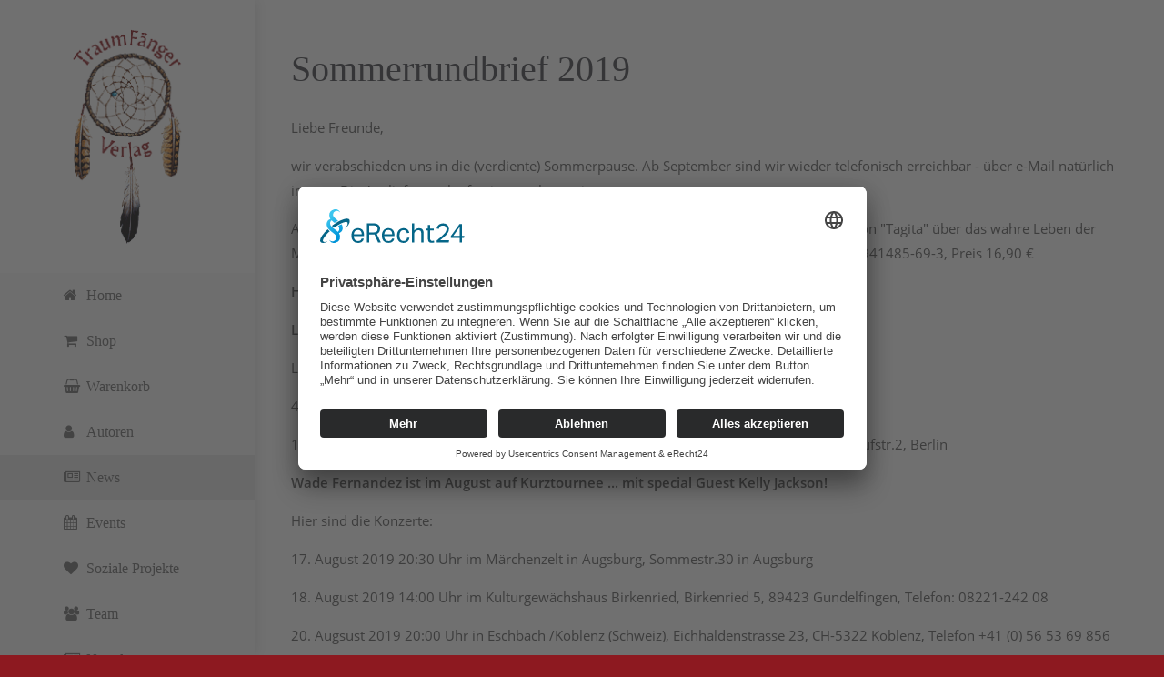

--- FILE ---
content_type: text/html; charset=utf-8
request_url: https://traumfaenger-verlag.de/index.php/news-leser/sommerrundbrief-2019.html
body_size: 10084
content:
<!DOCTYPE html>
<html lang="de">
<head>
<meta charset="utf-8">
<meta name="robots" content="index,follow">
<meta name="description" content="">
<meta name="keywords" content="">
<meta name="generator" content="Contao Open Source CMS">
<meta name="viewport" content="height=device-height, width=device-width, initial-scale=1.0, minimum-scale=1.0, target-densitydpi=device-dpi">
<title>Sommerrundbrief 2019 - Traumfänger Verlag</title>
<base href="https://traumfaenger-verlag.de/">
<link rel="apple-touch-icon" sizes="180x180" href="files/cto_layout/img/favicon/apple-touch-icon.png">
<link rel="icon" type="image/png" sizes="32x32" href="files/cto_layout/img/favicon/favicon-32x32.png">
<link rel="icon" type="image/png" sizes="16x16" href="files/cto_layout/img/favicon/favicon-16x16.png">
<link rel="manifest" href="files/cto_layout/img/favicon/site.webmanifest">
<link rel="mask-icon" href="files/cto_layout/img/favicon/safari-pinned-tab.svg" color="#5bbad5">

<script id="usercentrics-cmp" async data-eu-mode="true" data-settings-id="cr3oV7Xcf" src="https://app.eu.usercentrics.eu/browser-ui/latest/loader.js"></script>
<link rel="stylesheet" href="assets/css/grid.min.css,colorbox.min.css,swipe.min.css-9de438ee.css"><link rel="preload" as="font" crossorigin="anonymous" href="files/cto_layout/fonts/fontawesome-webfont.woff2">
<link rel="stylesheet preload" as="style" type="text/css" media="screen" href="assets/css/swiper.min.css,animate.css,YTPlayer.css,isotope_styles.css,font-...-34beb46e.css.minified.css">

<link id="layout_css" rel="stylesheet preload" as="style" title="layout_css" type="text/css" href="files/cto_layout/themedesigner/css/171_1623739601.css">
<link rel="stylesheet preload" as="style" type="text/css" href="files/cto_layout/css/customize.css"><link rel="stylesheet preload" as="style" type="text/css" media="print" href="files/cto_layout/css/print.css">
<script src="assets/js/jquery.min.js,colorbox.min.js,swipe.min.js-1b558c65.js"></script><script>jQuery.noConflict();</script>
</head>
<body class="mac chrome blink ch131 content_page themedesigner_active themedesigner_hidden" itemscope itemtype="http://schema.org/WebPage">
<div class="body_top"><div id="offcanvas-top" class="">
	<div class="offcanvas-top-inside">
		<!--
INSTRUCTIONS:
Create a hidden page with the following articles and fill that with your content.
Article alias: 
- offcanvas-col1
- offcanvas-col2
- offcanvas-col3
- offcanvas-col4
-->
<div class="autogrid_wrapper block">
<div class="autogrid one_fourth block"></div>
<div class="autogrid one_fourth block"></div>
<div class="autogrid one_fourth block"></div>
<div class="autogrid one_fourth block"></div>
</div>	</div>
</div></div><div class="body">
	<div id="contentwrapper">
		<div id="fix-wrapper">
		<div id="top-wrapper">
												<div id="top">
						<div class="inside">
							<div class="mod_socials mod_html ">
	<a href="https://www.facebook.com/TraumFaenger.Verlag/" target="_blank"><i class="fa fa-facebook"></i></a>
<a href="https://www.instagram.com/traumfaenger_verlag/" target="_blank"><i class="fa fa-instagram"></i></a></div>
<div class="mod_langswitcher meta-nav">
<div class="mod_langswitcher_inside">

<span>DE</span><img src="files/cto_layout/img/flags/de.svg"  width="20" height="15" alt="">


<ul>
<li><a href=""><span>EN</span><img src="files/cto_layout/img/flags/gb.svg"  width="20" height="15" alt=""></a></li>
<li><a href=""><span>DE</span><img src="files/cto_layout/img/flags/de.svg"  width="20" height="15" alt=""></a></li>
<li><a href=""><span>PL</span><img src="files/cto_layout/img/flags/pl.svg"  width="20" height="15" alt=""></a></li>
</ul>

</div>
</div><div id="mod_login_top_opener_159" class="mod_login_top meta-nav"><i class="fa fa-lock"></i>Anmelden</div>

<div  class="mod_login login top-login block">
	<div id="overlay_close_159" class="overlay_close"></div>
	<form method="post">
				<h3>LOGIN</h3>
			    <div class="formbody">
	    				<input type="hidden" name="FORM_SUBMIT" value="tl_login_159">
			<input type="hidden" name="REQUEST_TOKEN" value="9A1i5-EV2ApX3i0S6eYoe73PlJEQeZ-kv3nW4y3KGQA">
						<input type="hidden" name="_target_path" value="aHR0cHM6Ly90cmF1bWZhZW5nZXItdmVybGFnLmRlL2luZGV4LnBocC9uZXdzLWxlc2VyL3NvbW1lcnJ1bmRicmllZi0yMDE5Lmh0bWw=">
			<input type="hidden" name="_always_use_target_path" value="0">
									<input type="text" name="username" class="text" value="" placeholder="Benutzername">
			<input type="password" name="password" class="text password" value="" placeholder="Passwort">
						<div class="autologin_container">
				<input type="checkbox" name="autologin" value="1" class="checkbox" id="autologin_checkbox_159">
				<label for="autologin_checkbox_159">Angemeldet bleiben</label>
			</div>
									<input type="submit" class="submit" value="Anmelden">
	    </div>
		<div id="mod_login_top_closer_159" class="close-window-login"><i class="fa fa-close"></i></div>
	</form>
<script>
/* <![CDATA[ */
jQuery(document).ready(function()
{
	// show from on error
	if( jQuery('.top-login .error').length > 0 )
	{
		jQuery(".top-login").addClass("show");
	}
	
	jQuery("#mod_login_top_opener_159").click(function(e)
	{
    	e.preventDefault();
    	jQuery(".top-login").addClass("show");
	});
	jQuery("#mod_login_top_closer_159").click(function(e){
    	e.preventDefault();
    	jQuery(".top-login").removeClass("show");
	});
	jQuery("#overlay_close_159").click(function()
	{
    	jQuery(".top-login").removeClass("show");
	});
	jQuery(document).keyup(function(e) {
		if (e.keyCode === 27) jQuery(".top-login").removeClass("show");
	});
});
/* ]]> */
</script>
</div>
<!-- indexer::stop -->
<nav class="mod_navigation top_metanavi block" itemscope itemtype="http://schema.org/SiteNavigationElement">

  
  <ul class="vlist level_1">
  
<li class="mlist submenu first  redirect"><a href="#" title="Company" class="a-level_1 submenu first redirect"><i class="submenu first"></i>Company</a><ul class="vlist level_2">
  
<li class="mlist first  redirect"><a href="#" title="Team" class="a-level_2 first redirect" target="_blank"><i class="first"></i>Team</a></li>
  
<li class="mlist  redirect"><a href="#" title="History" class="a-level_2 redirect" target="_blank"><i class=""></i>History</a></li>
  
<li class="mlist last  redirect"><a href="#" title="Vision" class="a-level_2 last redirect" target="_blank"><i class="last"></i>Vision</a></li>
</ul></li>
  
<li class="mlist last  redirect"><a href="#" title="Support" class="a-level_1 last redirect" target="_blank"><i class="last"></i>Support</a></li>
</ul>
</nav>
<!-- indexer::continue -->
<div class="mod_top_phone meta-nav ">
	<span>Have any Questions? </span><i class="fa fa-phone"></i> +01 123 444 555</div><div class="mod_top_mail meta-nav ">
	<a href="mailto:&#105;&#x6E;&#102;&#x6F;&#64;&#x63;&#111;&#x6D;&#112;&#x61;&#110;&#x79;&#46;&#x63;&#111;&#x6D;"><i class="fa fa-envelope"></i>info@company.com</a></div>							<hr class="clear">
						</div>
						<div class="offcanvas-trigger"><span class="line1"></span><span class="line2"></span></div>					</div>
																			<header id="header" class="header original" itemscope itemtype="http://schema.org/WPHeader">
						<div class="inside">
							
<div class="logo"><a href="./"></a></div>
<div class="mmenu_trigger" title="Open mobile navigation">
	<div class="label">Menu</div>
	<div class="burger transform">
		<div class="burger_lines"></div>
	</div>
</div>

<script>
/* <![CDATA[ */

jQuery(document).ready(function() 
{
	jQuery('.mmenu_trigger').click(function(e) 
	{
		var elem = jQuery('#header');
		if( jQuery('body').hasClass('fixed-header') )
		{
			elem = jQuery('#stickyheader');
		}
		var delta = elem.position('body').top + elem.height();
		jQuery('#mmenu').css(
		{
			'top':delta,
			'transform':'translateY(calc(-100% - '+delta+'px))',
			'height': 'calc(100% - '+delta+'px)'
		});
	});
});

/* ]]> */
</script><div class="mod_socials mod_html ">
	<a href="https://www.facebook.com/TraumFaenger.Verlag/" target="_blank"><i class="fa fa-facebook"></i></a>
<a href="https://www.instagram.com/traumfaenger_verlag/" target="_blank"><i class="fa fa-instagram"></i></a></div>
<div class="mod_search"><div class="ce_search_label"><i class="fa fa-search"></i></div></div>

<!-- indexer::stop -->
<nav class="mod_navigation mainmenu block edit-off" itemscope itemtype="http://schema.org/SiteNavigationElement">

  
  
<ul class="vlist level_1">
    
    
	<li class="float_left floatbox sibling"><ol class="inner">
	
	
    
	<li class="mlist regular float_left   first ">
				<a href="index.php/home.html" title="Traumfänger Verlag -  Indianistik Bücher Shop" class="a-level_1 regular float_left   first nav-icon"> <i class="fa fa-home"></i><span>Home</span></a>
			
          	</li>

</ol></li>


     
    
	
	
    
	<li class="mlist regular  ">
				<a href="index.php/shop-traumfaenger.html" title="Traumfänger Verlag - Shop" class="a-level_1 regular  nav-icon"> <i class="fa fa-shopping-cart"></i><span>Shop</span></a>
			
          	</li>



     
    
	
	
    
	<li class="mlist regular  ">
				<a href="index.php/warenkorb.html" title="Warenkorb" class="a-level_1 regular  nav-icon"> <i class="fa fa-shopping-basket"></i><span>Warenkorb</span></a>
			
          	</li>



     
    
	
	
    
	<li class="mlist regular  ">
				<a href="index.php/autoren.html" title="Autoren" class="a-level_1 regular  nav-icon"> <i class="fa fa-user"></i><span>Autoren</span></a>
			
          	</li>



     
    
	
	
    
	<li class="mlist regular trail ">
				<a href="index.php/news.html" title="News" class="a-level_1 regular trail nav-icon"> <i class="fa fa-newspaper-o"></i><span>News</span></a>
			
          	</li>



     
    
	<li class="float_left floatbox sibling"><ol class="inner">
	
	
    
	<li class="mlist regular float_left ">
				<a href="index.php/events.html" title="Events" class="a-level_1 regular float_left nav-icon"> <i class="fa fa-calendar"></i><span>Events</span></a>
			
          	</li>

</ol></li>


     
    
	
	
    
	<li class="mlist regular  ">
				<a href="index.php/soziale-projekte.html" title="Soziale Projekte" class="a-level_1 regular  nav-icon"> <i class="fa fa-heart"></i><span>Soziale Projekte</span></a>
			
          	</li>



     
    
	
	<li class="float_right floatbox sibling"><ol class="inner">
	
    
	<li class="mlist regular float_right ">
				<a href="index.php/Team.html" title="Team" class="a-level_1 regular float_right nav-icon"> <i class="fa fa-group"></i><span>Team</span></a>
			
          	</li>


</ol></li>

     
    
	
	
    
	<li class="mlist regular  ">
				<a href="index.php/newsletter.html" title="Newsletter" class="a-level_1 regular  nav-icon"> <i class="fa fa-newspaper-o"></i><span>Newsletter</span></a>
			
          	</li>



     
    
	
	<li class="float_right floatbox sibling"><ol class="inner">
	
    
	<li class="mlist regular float_right   last ">
				<a href="index.php/kontakt.html" title="Kontakt" class="a-level_1 regular float_right   last nav-icon"> <i class="fa fa-envelope-o"></i><span>Kontakt</span></a>
			
          	</li>


</ol></li>

     </ul>

</nav>
<!-- indexer::continue -->

<!-- indexer::stop -->
<nav class="mod_navigation header_metanavi block" itemscope itemtype="http://schema.org/SiteNavigationElement">

  
  <ul class="vlist level_1">
  
<li class="mlist first  redirect"><a href="#" title="Support" class="a-level_1 first redirect" target="_blank"><i class="first"></i>Support</a></li>
  
<li class="mlist last  redirect"><a href="#" title="Testimonials" class="a-level_1 last redirect" target="_blank"><i class="last"></i>Testimonials</a></li>
</ul>
</nav>
<!-- indexer::continue -->
						<div class="clear"></div>
						</div>
					</header>
					<div class="clear"></div>
									</div>
		</div>
					<div id="slider" class="empty">
							</div>
											<div id="breadcrumb">
<!-- indexer::stop -->
<div class="mod_breadcrumb block">

        
  <div class="mod_breadcrumb_inside">
<div class="pagetitle">Sommerrundbrief 2019</div>
  <ul itemprop="breadcrumb" itemscope itemtype="http://schema.org/BreadcrumbList">
        <li class="first" itemscope itemtype="http://schema.org/ListItem" itemprop="itemListElement"><a href="index.php/home.html" title="Traumfänger Verlag" itemprop="item"><span itemprop="name">Traumfänger Verlag</span></a><meta itemprop="position" content="1"></li>
        <li itemscope itemtype="http://schema.org/ListItem" itemprop="itemListElement"><a href="index.php/news.html" title="News" itemprop="item"><span itemprop="name">News</span></a><meta itemprop="position" content="1"></li>
        <li itemscope itemtype="http://schema.org/ListItem" itemprop="itemListElement"><a href="index.php/news-leser.html" title="Sommerrundbrief 2019" itemprop="item"><span itemprop="name">News-Leser</span></a><meta itemprop="position" content="1"></li>
      </ul>
</div>

</div>
<!-- indexer::continue -->
</div>
										<div id="wrapper">
				<div id="container">
											<section id="main" itemscope itemtype="http://schema.org/WebPageElement" itemprop="mainContentOfPage">
							<div class="inside">
								


<div class="mod_article first last article_13307 block " id="article-13307" >

<div class="container">
  
      
<div class="mod_newsletterreader block">

        
  
  <h1>Sommerrundbrief 2019</h1>

  <div class="newsletter">
    <p>Liebe Freunde,</p>
<p>wir verabschieden uns in die (verdiente) Sommerpause. Ab September sind wir wieder telefonisch erreichbar - über e-Mail natürlich immer. Die Auslieferung läuft wie gewohnt weiter.</p>
<p>Ab sofort ist unser Bilderbuch "<b>Tecumah und der Orca</b>" mit den wunderschönen Bildern von "Tagita" über das wahre Leben der Makah-Indianer erhältlich! Schaut mal bei uns im Shop ...oder im Buchhandel: ISBN: 978-3-941485-69-3, Preis 16,90 €</p>
<p><b>Hier sind die nächsten Termine:</b></p>
<p><b>Lesetour zu Leonrad Peltier:</b></p>
<p>Lesung, Vortrag, Songs, Interaktion, Slideshow &amp; Video mit Michael Koch von Tokata LPSG</p>
<p>4. September um 19:30 im KulturWerk Hamburg Rahlstett; Boizenburger Weg 7, Hamburg</p>
<p>13. September um 19:30 Uhr im Buchladen Schwarze Risse in Berlin Mehringhof, Gneisenaufstr.2, Berlin</p>
<p><b>Wade Fernandez ist im August auf Kurztournee ... mit special Guest Kelly Jackson! </b></p>
<p>Hier sind die Konzerte:</p>
<p>17. August 2019 20:30 Uhr im Märchenzelt in Augsburg, Sommestr.30 in Augsburg</p>
<p>18. August 2019 14:00 Uhr im Kulturgewächshaus Birkenried, <span class="xr_tl xr_s8">Birkenried 5, </span><span class="xr_tl xr_s8">89423 Gundelfingen, </span><span class="xr_tl xr_s8">Telefon: 08221-242 08</span></p>
<p><span class="xr_tl xr_s8">20. Augsust 2019 20:00 Uhr in Eschbach /Koblenz (Schweiz), </span>Eichhaldenstrasse 23, CH-5322 Koblenz, Telefon +41 (0) 56 53 69 856</p>
<p>24. August 2019 19:30 Uhr Kräutergärtnerei Sagan in Netzschkau, Friedensstr. 2, 08491 Netzschkau</p>
<p>25. August 2019 18:00 Uhr Gasthaus "Moosheide" in Zwönitz, Schlüsselstr. 5, 08297 Zwönitz</p>
<p>Grundsätzlich wäre noch ein Termin zwischen dem 21. August und 23. August im Raum Stuttgart bis Zwickau möglich. </p>
<p>Wer was weiß, bitte melden.</p>
<p><b>Im September ist dann Mitch Walking Elk unterwegs .</b>..der stimmgewaltige Bluessänger tourt durch Deutschland, Österreich und Bulgarien.</p>
<p>Hier sind die Termine:</p>
<p>18. 09. 20:00 Uhr, Steinbergers Marktblick in Glonn, Marktplatz 10 · 85625 Glonn · Telefon 08093 903166</p>
<p>19.09., 19.30 Uhr, 07407 Rudolstadt - Altes Rathaus, Stiftsgasse 2, Tickets: Weltladen, 0152/07 161 431 - 0151/40 807 581 (AB)</p>
<p>20.09., 19.00 Uhr, 39418 Staßfurt - Ganztagsschule „Am Tierpark“, Tickets: Stadtinfo - 03471/68 46 07 10 - 0152/53 50 41 58</p>
<p>21.09., 19.30 Uhr, 08297 Zwönitz - Gasthaus Moosheide/Klangholz, Tickets: 0172/7 09 37 41 - 037754/22 55</p>
<p>22.09., 18.00 Uhr,06484&nbsp; Quedlinburg - Wipertihof, Tickets: 0171/4 15 60 45 - 03946/37 00</p>
<p>24.09., 19.30 Uhr, 06449 Aschersleben - Johannesplatz 4, Tickets: <a href="&#109;&#97;&#105;&#108;&#116;&#111;&#58;&#115;&#x69;&#109;&#x6F;&#110;&#x65;&#98;&#x72;&#97;&#x6E;&#100;&#x74;&#55;&#x30;&#64;&#x77;&#101;&#x62;&#46;&#x64;&#101;">&#115;&#x69;&#109;&#x6F;&#110;&#x65;&#98;&#x72;&#97;&#x6E;&#100;&#x74;&#55;&#x30;&#64;&#x77;&#101;&#x62;&#46;&#x64;&#101;</a></p>
<p>25.09., 19.00 Uhr, 18236 Schmadebeck - KlangAtrium, Tickets: <a href="http://www.mvticket.de/">www.mvticket.de</a> - 0175/5 874 514 - 0173/8 430 779</p>
<p>26.09., 19.30 Uhr, 18573 Samtens/Frankenthal - Lebensgut, Tickets: <a href="&#109;&#97;&#105;&#108;&#116;&#111;&#58;&#105;&#x6E;&#102;&#x6F;&#64;&#x6C;&#101;&#x62;&#101;&#x6E;&#115;&#x67;&#117;&#x74;&#45;&#x66;&#114;&#x61;&#110;&#x6B;&#101;&#x6E;&#116;&#x68;&#97;&#x6C;&#46;&#x64;&#101;">&#105;&#x6E;&#102;&#x6F;&#64;&#x6C;&#101;&#x62;&#101;&#x6E;&#115;&#x67;&#117;&#x74;&#45;&#x66;&#114;&#x61;&#110;&#x6B;&#101;&#x6E;&#116;&#x68;&#97;&#x6C;&#46;&#x64;&#101;</a></p>
<p>27.09., 19.30 Uhr, 06667 Goseck - Schloss, Tickets: <a href="http://www.schlossgoseck.de/">www.schlossgoseck.de</a> - 0151/40 80 75 81 (AB)</p>
<p>28.09., 19.00 Uhr, 06773 Bergwitz - Kirche, Tickets: 034921/6 19 84 - 0151/40 80 75 81</p>
<p>29.09., 19 Uhr,06667 Weißenfels/Burgwerben - Festsaal im Schloss, Tickets: 0160/93 82 43 87 - 0151/40 80 75 81 (AB)</p>
<p>01.10., 19.30 Uhr, 08359 Erlabrunn - Kliniken/Kultursaal,&nbsp;&nbsp;</p>
<p>02.10., 19.30 Uhr, 98704 Langewiesen - Kulturfabrik, Tickets: 03677/20 77 99 - 0151/40 80 75 81 (AB)</p>
<p>03.10., 14 Uhr, 01445 Radebeul - Jägerhof im Paradies, Platzreservierung: <a href="&#109;&#97;&#105;&#108;&#116;&#111;&#58;&#103;&#x6F;&#64;&#x61;&#107;&#x74;&#105;&#x76;&#105;&#x2E;&#100;&#x65;">&#103;&#x6F;&#64;&#x61;&#107;&#x74;&#105;&#x76;&#105;&#x2E;&#100;&#x65;</a></p>
<p>Wir wünschen einen schönen Sommer und überraschen euch im Herbst mit den Ankündigungen von neuen Büchern! </p>
<p>Es wird spannend!</p>
<p>Eure Kerstin</p>  </div>

  
  <!-- indexer::stop -->
  <p class="back"><a href="javascript:history.go(-1)" title="Zurück">Zurück</a></p>
  <!-- indexer::continue -->


</div>
  
  
</div>
</div>



							</div>
						</section>
																																									</div>
			</div>
											<footer id="footer" itemscope itemtype="http://schema.org/WPFooter">
					<div class="inside">
						
<!-- Please edit the content of the footer in the page Resources: Footer -->
<div class="autogrid_wrapper block">
<div class="autogrid one_fourth footer-col1 block"><div class="ce_text first last block">

            <h4>Über uns</h4>
      
  
      <p>Hier könnt Ihr bequem unsere&nbsp;Bücher, die DVD und die Musik von Wade Fernandez kaufen (Lieferung der CDs und der DVD nur in Deutschland!). Wir nehmen Eure Bestellung auch gerne telefonisch auf: Rufnummer +49 (0)8065-1792<strong>.</strong></p>
<p>Wir liefern nur innerhalb Deutschlands kostenfrei! Bei Lieferungen in andere Länder fallen Porto und gegebenenfalls Zoll an.</p>  
  
  

</div>
  


</div>
<div class="autogrid one_fourth footer-col2 block"><div class="ce_text first last block">

            <h4>Favoriten</h4>
      
  
      <ul>
<li><a href="index.php/shop-traumfaenger.html">Shop</a></li>
<li><a href="index.php/autoren.html">Autoren</a></li>
<li><a href="index.php/events.html">Veranstaltungen</a></li>
<li><a href="index.php/blog.html">Blog</a></li>
<li><a href="index.php/Team.html">Team</a></li>
<li><a href="index.php/kontakt.html">Kontakt</a></li>
</ul>  
  
  

</div>
  


</div>
<div class="autogrid one_fourth footer-col3 block"><h4 class="ce_headline first">
  Kontakt</h4>

<div class="ce_text block">

        
  
      <p>Traumfänger Verlag. Kerstin Schmäling<br>Dorfener Weg 14<br>83104 Hohenthann-Schönau</p>  
  
  

</div>
<div class="ce_iconbox block version3 xsmall">
	<div class="ce_iconbox_outside" style="">
		<div class="ce_iconbox_inside">
			<div class="ce_iconbox_icon">
																<i class="fa fa-phone"></i>
											</div>
						<div class="ce_iconbox_cwrapper">
												<div class="content"><p>+49 (0) 80 65 17 92</p></div>
												</div>
					</div>
	</div>
</div>
<div class="ce_iconbox block version3 xsmall">
	<div class="ce_iconbox_outside" style="">
		<div class="ce_iconbox_inside">
			<div class="ce_iconbox_icon">
																<i class="fa-print fa"></i>
											</div>
						<div class="ce_iconbox_cwrapper">
												<div class="content"><p>+49 (0) 80 65 17 93</p></div>
												</div>
					</div>
	</div>
</div>
<div class="ce_iconbox last block version3 xsmall">
	<div class="ce_iconbox_outside" style="">
		<div class="ce_iconbox_inside">
			<div class="ce_iconbox_icon">
																<i class="fa-envelope-o fa"></i>
											</div>
						<div class="ce_iconbox_cwrapper">
												<div class="content"><p><a href="mailto:info@traumfaenger-verlag.de">info@traumfaenger-verlag.de</a></p></div>
												</div>
					</div>
	</div>
</div>
  


</div>
<div class="autogrid one_fourth footer-col4 block"><h4 class="ce_headline first">
  Socials</h4>

<div class="ce_text block">

        
  
      <p>Folgen Sie uns auf den sozialen Netzwerken.</p>  
  
  

</div>
<div class="mod_socials mod_html ">
	<a href="https://www.facebook.com/TraumFaenger.Verlag/" target="_blank"><i class="fa fa-facebook"></i></a>
<a href="https://www.instagram.com/traumfaenger_verlag/" target="_blank"><i class="fa fa-instagram"></i></a></div>  


</div>
</div>						<a href="index.php/news-leser/sommerrundbrief-2019.html#contentwrapper" class="totop"></a>
					</div>
				</footer>
														<div id="bottom">
					<div class="inside">
						
<div class="left"><div class="ce_text first last block">

        
  
      <p>© 2026&nbsp;Traumfänger Verlag, Kerstin Schmäling</p>  
  
  

</div>
  


</div>
<div class="right"><div class="ce_text first last block">

        
  
      <p><a href="index.php/impressum-2610.html">Impressum</a> <a href="index.php/datenschutzerkl%C3%A4rung.html">Datenschutzerklärung</a>&nbsp;<a href="index.php/agb.html">AGB</a></p>  
  
  

</div>
  


</div>					</div>
				</div>
						</div>
</div>
<div class="body_bottom"><div class="mod_search meta-nav block">

		
	<div id="search_160" class="search-content">
		<div class="label">Search</div>					<form method="get">
		 		<div class="formbody">
		 			 <label for="ctrl_keywords_160" class="invisible">Suchbegriffe</label>
		 			 <input type="search" name="keywords" id="ctrl_keywords_160" class="text" value="">
		 			 <input type="submit" id="ctrl_submit_160" class="submit" value="Suchen">
		 		</div>
			</form>
		
		<div class="close-window"><i class="fa fa-close"></i></div>  
	</div>
</div>

<script>
/* <![CDATA[ */

/**
 * Set focus to search input
 */
jQuery(document).ready(function() 
{
	jQuery('.ce_search_label').click(function()
	{
		// wait for element to be in sight app. 800ms tweening delay
		setTimeout(function()
		{
			jQuery('#search_160 input[name="keywords"]').focus();
		
		}, 800);
	});
});

/* ]]> */
</script>

</div>
<div id="stickyheader" class="stickyheader Fixed">
	<div class="header cloned">
		<div class="inside">
			
<div class="logo"><a href="./"></a></div>
<div class="mmenu_trigger" title="Open mobile navigation">
	<div class="label">Menu</div>
	<div class="burger transform">
		<div class="burger_lines"></div>
	</div>
</div>

<script>
/* <![CDATA[ */

jQuery(document).ready(function() 
{
	jQuery('.mmenu_trigger').click(function(e) 
	{
		var elem = jQuery('#header');
		if( jQuery('body').hasClass('fixed-header') )
		{
			elem = jQuery('#stickyheader');
		}
		var delta = elem.position('body').top + elem.height();
		jQuery('#mmenu').css(
		{
			'top':delta,
			'transform':'translateY(calc(-100% - '+delta+'px))',
			'height': 'calc(100% - '+delta+'px)'
		});
	});
});

/* ]]> */
</script><div class="mod_socials mod_html ">
	<a href="https://www.facebook.com/TraumFaenger.Verlag/" target="_blank"><i class="fa fa-facebook"></i></a>
<a href="https://www.instagram.com/traumfaenger_verlag/" target="_blank"><i class="fa fa-instagram"></i></a></div>
<div class="mod_search"><div class="ce_search_label"><i class="fa fa-search"></i></div></div>

<!-- indexer::stop -->
<nav class="mod_navigation mainmenu block edit-off" itemscope itemtype="http://schema.org/SiteNavigationElement">

  
  
<ul class="vlist level_1">
    
    
	<li class="float_left floatbox sibling"><ol class="inner">
	
	
    
	<li class="mlist regular float_left   first ">
				<a href="index.php/home.html" title="Traumfänger Verlag -  Indianistik Bücher Shop" class="a-level_1 regular float_left   first nav-icon"> <i class="fa fa-home"></i><span>Home</span></a>
			
          	</li>

</ol></li>


     
    
	
	
    
	<li class="mlist regular  ">
				<a href="index.php/shop-traumfaenger.html" title="Traumfänger Verlag - Shop" class="a-level_1 regular  nav-icon"> <i class="fa fa-shopping-cart"></i><span>Shop</span></a>
			
          	</li>



     
    
	
	
    
	<li class="mlist regular  ">
				<a href="index.php/warenkorb.html" title="Warenkorb" class="a-level_1 regular  nav-icon"> <i class="fa fa-shopping-basket"></i><span>Warenkorb</span></a>
			
          	</li>



     
    
	
	
    
	<li class="mlist regular  ">
				<a href="index.php/autoren.html" title="Autoren" class="a-level_1 regular  nav-icon"> <i class="fa fa-user"></i><span>Autoren</span></a>
			
          	</li>



     
    
	
	
    
	<li class="mlist regular trail ">
				<a href="index.php/news.html" title="News" class="a-level_1 regular trail nav-icon"> <i class="fa fa-newspaper-o"></i><span>News</span></a>
			
          	</li>



     
    
	<li class="float_left floatbox sibling"><ol class="inner">
	
	
    
	<li class="mlist regular float_left ">
				<a href="index.php/events.html" title="Events" class="a-level_1 regular float_left nav-icon"> <i class="fa fa-calendar"></i><span>Events</span></a>
			
          	</li>

</ol></li>


     
    
	
	
    
	<li class="mlist regular  ">
				<a href="index.php/soziale-projekte.html" title="Soziale Projekte" class="a-level_1 regular  nav-icon"> <i class="fa fa-heart"></i><span>Soziale Projekte</span></a>
			
          	</li>



     
    
	
	<li class="float_right floatbox sibling"><ol class="inner">
	
    
	<li class="mlist regular float_right ">
				<a href="index.php/Team.html" title="Team" class="a-level_1 regular float_right nav-icon"> <i class="fa fa-group"></i><span>Team</span></a>
			
          	</li>


</ol></li>

     
    
	
	
    
	<li class="mlist regular  ">
				<a href="index.php/newsletter.html" title="Newsletter" class="a-level_1 regular  nav-icon"> <i class="fa fa-newspaper-o"></i><span>Newsletter</span></a>
			
          	</li>



     
    
	
	<li class="float_right floatbox sibling"><ol class="inner">
	
    
	<li class="mlist regular float_right   last ">
				<a href="index.php/kontakt.html" title="Kontakt" class="a-level_1 regular float_right   last nav-icon"> <i class="fa fa-envelope-o"></i><span>Kontakt</span></a>
			
          	</li>


</ol></li>

     </ul>

</nav>
<!-- indexer::continue -->

<!-- indexer::stop -->
<nav class="mod_navigation header_metanavi block" itemscope itemtype="http://schema.org/SiteNavigationElement">

  
  <ul class="vlist level_1">
  
<li class="mlist first  redirect"><a href="#" title="Support" class="a-level_1 first redirect" target="_blank"><i class="first"></i>Support</a></li>
  
<li class="mlist last  redirect"><a href="#" title="Testimonials" class="a-level_1 last redirect" target="_blank"><i class="last"></i>Testimonials</a></li>
</ul>
</nav>
<!-- indexer::continue -->
			<div class="clear"></div>
		</div>
	</div>
</div>
<!-- indexer::stop -->
<div class="smartmenu-content">
	<div class="mod_navigation">
		<div class="smartmenu-scrollable">
			<div class="smartmenu-table">
				<ul class="vlist level_1">
   
<li class="mlist float_left   first "><a href="index.php/home.html" title="Traumfänger Verlag -  Indianistik Bücher Shop" class="a-level_1 float_left   first">Home</a></li>
   
<li class="mlist -cart  "><a href="index.php/shop-traumfaenger.html" title="Traumfänger Verlag - Shop" class="a-level_1 -cart ">Shop</a></li>
   
<li class="mlist -basket  "><a href="index.php/warenkorb.html" title="Warenkorb" class="a-level_1 -basket ">Warenkorb</a></li>
   
<li class="mlist   "><a href="index.php/autoren.html" title="Autoren" class="a-level_1  ">Autoren</a></li>
   
<li class="mlist trail -o  "><a href="index.php/news.html" title="News" class="a-level_1 trail -o ">News</a></li>
   
<li class="mlist float_left   "><a href="index.php/events.html" title="Events" class="a-level_1 float_left  ">Events</a></li>
   
<li class="mlist   "><a href="index.php/soziale-projekte.html" title="Soziale Projekte" class="a-level_1  ">Soziale Projekte</a></li>
   
<li class="mlist float_right   "><a href="index.php/Team.html" title="Team" class="a-level_1 float_right  ">Team</a></li>
   
<li class="mlist -o  "><a href="index.php/newsletter.html" title="Newsletter" class="a-level_1 -o ">Newsletter</a></li>
   
<li class="mlist float_right -o  last "><a href="index.php/kontakt.html" title="Kontakt" class="a-level_1 float_right -o  last">Kontakt</a></li>
</ul>


			</div>
		</div>
		<div class="smartmenu-close"></div>
	</div>
</div>
<!-- indexer::continue -->

<div id="top_link" class="top-link"><a href="index.php/news-leser/sommerrundbrief-2019.html#contentwrapper" title="Top"><i class="fa fa-chevron-up"></i></a></div>
<script>
/* <![CDATA[ */

jQuery(document).ready(function()
{
	// scroll to
	jQuery('#top_link a').click(function(e){
    	e.preventDefault();
    	jQuery("html, body").animate({scrollTop: jQuery('#contentwrapper').offset().top - 100}, 500);
	});
});

/* ]]> */
</script><div id="mmenu">
<div class="scrollable">
<div class="inside">
<div id="mmenu_top" class="block">
<!-- indexer::stop -->
<div class="mod_search block">

        
  
  <form method="get">
    <div class="formbody">
      <div class="widget widget-text">
        <label for="ctrl_keywords_575" class="invisible">Suchbegriffe</label>
        <input type="search" name="keywords" id="ctrl_keywords_575" class="text" value="">
      </div>
      <div class="widget widget-submit">
        <button type="submit" id="ctrl_submit_575" class="submit">Suchen</button>
      </div>
          </div>
  </form>

  
  

</div>
<!-- indexer::continue -->
</div>
<div id="mmenu_middle" class="block">
<!-- indexer::stop -->
<nav  class="mod_navigation mobile_horizontal block" itemscope itemtype="http://schema.org/SiteNavigationElement">

  
  <ul class="vlist level_1">
  
<li class="mlist regular float_left   first"><a href="index.php/home.html" title="Traumfänger Verlag -  Indianistik Bücher Shop" class="a-level_1 regular float_left   first"><i class="float_left fa-home fa first"></i>Home</a></li>
  
<li class="mlist regular -cart "><a href="index.php/shop-traumfaenger.html" title="Traumfänger Verlag - Shop" class="a-level_1 regular -cart "><i class="fa-shopping-cart fa"></i>Shop</a></li>
  
<li class="mlist regular -basket "><a href="index.php/warenkorb.html" title="Warenkorb" class="a-level_1 regular -basket "><i class="fa-shopping-basket fa"></i>Warenkorb</a></li>
  
<li class="mlist regular  "><a href="index.php/autoren.html" title="Autoren" class="a-level_1 regular  "><i class="fa-user fa"></i>Autoren</a></li>
  
<li class="mlist regular trail -o "><a href="index.php/news.html" title="News" class="a-level_1 regular trail -o "><i class="trail fa-newspaper-o fa"></i>News</a></li>
  
<li class="mlist regular float_left  "><a href="index.php/events.html" title="Events" class="a-level_1 regular float_left  "><i class="float_left fa-calendar fa"></i>Events</a></li>
  
<li class="mlist regular  "><a href="index.php/soziale-projekte.html" title="Soziale Projekte" class="a-level_1 regular  "><i class="fa-heart fa"></i>Soziale Projekte</a></li>
  
<li class="mlist regular float_right  "><a href="index.php/Team.html" title="Team" class="a-level_1 regular float_right  "><i class="float_right fa-group fa"></i>Team</a></li>
  
<li class="mlist regular -o "><a href="index.php/newsletter.html" title="Newsletter" class="a-level_1 regular -o "><i class="fa-newspaper-o fa"></i>Newsletter</a></li>
  
<li class="mlist regular float_right -o  last"><a href="index.php/kontakt.html" title="Kontakt" class="a-level_1 regular float_right -o  last"><i class="float_right fa-envelope-o fa last"></i>Kontakt</a></li>
</ul>



</nav>
<!-- indexer::continue -->

<script>
/* <![CDATA[ */

jQuery(document).ready(function() 
{
	jQuery('nav.mobile_horizontal .trail').addClass('open');
	jQuery('nav.mobile_horizontal .trail').parent('li').siblings('li').addClass('hidden')
	jQuery('nav.mobile_horizontal li.submenu').append('<div class="opener"></div>');
	jQuery('nav.mobile_horizontal li.submenu .opener, nav.mobile_horizontal li.submenu a.forward').click(function(e)
	{ 
		e.preventDefault();
		e.stopImmediatePropagation();
		
		var _this = jQuery(this);

		// opener div
		var isOpener = _this.hasClass('opener');
		
		if( isOpener  )
		{
			_this.siblings('a').toggleClass('open');
		}
		
		_this.toggleClass('open');
		_this.parent('li').toggleClass('open');
		_this.parent('li').siblings('li').toggleClass('hidden');

		var trail = _this.parents('li');
		if( trail[1] )
		{
			jQuery(trail[1]).toggleClass('trail');
			jQuery(trail[1]).find('> a').toggleClass('trail');
		}
		else
		{
			_this.parents('li').removeClass('trail');
		}
	});
});

/* ]]> */
</script>
<!-- indexer::stop -->
<nav  class="mod_navigation mobile_vertical block" itemscope itemtype="http://schema.org/SiteNavigationElement">

  
  <ul class="vlist level_1">
  
<li class="mlist regular float_left   first"><a href="index.php/home.html" title="Traumfänger Verlag -  Indianistik Bücher Shop" class="a-level_1 regular float_left   first"><i class="float_left fa-home fa first"></i>Home</a></li>
  
<li class="mlist regular -cart "><a href="index.php/shop-traumfaenger.html" title="Traumfänger Verlag - Shop" class="a-level_1 regular -cart "><i class="fa-shopping-cart fa"></i>Shop</a></li>
  
<li class="mlist regular -basket "><a href="index.php/warenkorb.html" title="Warenkorb" class="a-level_1 regular -basket "><i class="fa-shopping-basket fa"></i>Warenkorb</a></li>
  
<li class="mlist regular  "><a href="index.php/autoren.html" title="Autoren" class="a-level_1 regular  "><i class="fa-user fa"></i>Autoren</a></li>
  
<li class="mlist regular trail -o "><a href="index.php/news.html" title="News" class="a-level_1 regular trail -o "><i class="trail fa-newspaper-o fa"></i>News</a></li>
  
<li class="mlist regular float_left  "><a href="index.php/events.html" title="Events" class="a-level_1 regular float_left  "><i class="float_left fa-calendar fa"></i>Events</a></li>
  
<li class="mlist regular  "><a href="index.php/soziale-projekte.html" title="Soziale Projekte" class="a-level_1 regular  "><i class="fa-heart fa"></i>Soziale Projekte</a></li>
  
<li class="mlist regular float_right  "><a href="index.php/Team.html" title="Team" class="a-level_1 regular float_right  "><i class="float_right fa-group fa"></i>Team</a></li>
  
<li class="mlist regular -o "><a href="index.php/newsletter.html" title="Newsletter" class="a-level_1 regular -o "><i class="fa-newspaper-o fa"></i>Newsletter</a></li>
  
<li class="mlist regular float_right -o  last"><a href="index.php/kontakt.html" title="Kontakt" class="a-level_1 regular float_right -o  last"><i class="float_right fa-envelope-o fa last"></i>Kontakt</a></li>
</ul>



</nav>
<!-- indexer::continue -->

<script>
/* <![CDATA[ */

jQuery(document).ready(function() 
{
	jQuery('nav.mobile_vertical .trail').addClass('open');
	jQuery('nav.mobile_vertical li.submenu').append('<div class="opener"></div>');
	jQuery('nav.mobile_vertical a.submenu').not('.open').parent('li').children('ul').hide();
	jQuery('nav.mobile_vertical li.submenu .opener, nav.mobile_vertical li.submenu a.forward').click(function(e)
	{ 
		e.preventDefault();
		e.stopImmediatePropagation();
		
		var _this = jQuery(this);
		
		// opener div
		var isOpener = _this.hasClass('opener');
		
		if( _this.parent('li').hasClass('open') )
		{
			_this.parent('li').children('ul').slideUp(
			{
				duration:300,
				complete: function()
				{
					if( isOpener )
					{
						_this.siblings('a').removeClass('open');
					}
					_this.removeClass('open');
					_this.parent('li').removeClass('open');
				}
			});
			
		}
		else
		{
			if( isOpener )
			{
				_this.siblings('a').toggleClass('open');	
			}
			_this.toggleClass('open');
			_this.parent('li').toggleClass('open');
			_this.parent('li').children('ul').slideToggle({duration:300});
		}
		
		
	});
});

/* ]]> */
</script></div>
</div>
<div id="mmenu_bottom" class="block"><div class="mod_socials mod_html ">
	<a href="https://www.facebook.com/TraumFaenger.Verlag/" target="_blank"><i class="fa fa-facebook"></i></a>
<a href="https://www.instagram.com/traumfaenger_verlag/" target="_blank"><i class="fa fa-instagram"></i></a></div></div>
</div>
</div>
<div class="mmenu_overlay"></div>

<script>jQuery.noConflict();</script>

<script src="assets/jquery-ui/js/jquery-ui.min.js?v=1.13.2"></script>
<script>
  jQuery(function($) {
    $(document).accordion({
      // Put custom options here
      heightStyle: 'content',
      header: '.toggler',
      collapsible: true,
      create: function(event, ui) {
        ui.header.addClass('active');
        $('.toggler').attr('tabindex', 0);
      },
      activate: function(event, ui) {
        ui.newHeader.addClass('active');
        ui.oldHeader.removeClass('active');
        $('.toggler').attr('tabindex', 0);
      }
    });
  });
</script>
<script>
jQuery(document).ready(function()  {
    jQuery('a[data-lightbox]').map(function() 
    {
      jQuery(this).colorbox(
      {
        // Put custom options here
        loop: false,
        rel: jQuery(this).attr('data-lightbox'),
        maxWidth: '95%',
        maxHeight: '95%'
      });
   });

    jQuery(document).bind('cbox_complete', function(e)
    {
        var text = jQuery.colorbox.element().next('.caption').text();
        if( text )
        {
          var caption = jQuery('#cboxBottomLeft').append('<div id="cboxCaption">'+text+'</div>');
          jQuery('#colorbox').height( jQuery('#colorbox').height() + caption.height()  );
        }
    });
  });
</script>

<script>
// iframe lightbox
jQuery(document).ready(function()  
{
  jQuery('a[data-lightbox-iframe]').map(function() 
  {
    jQuery(this).colorbox(
    {
        iframe:true, 
        innerWidth:"80%", 
        innerHeight:"56%", 
        maxWidth:"95%",
        maxHeight:'95%',
    });
  });
});

// lightbox 50% 50%
jQuery(document).ready(function() 
{
  jQuery('.lightbox50-50 a, a.lightbox50-50').colorbox(
    {
      // Put custom options here
      loop: false,
      rel: jQuery(this).attr('data-lightbox'),
      width: '50%',
      height: '50%'
    });
});
// lightbox 60% 40%
jQuery(document).ready(function() 
{
  jQuery('.lightbox60-40 a, a.lightbox60-40').colorbox(
    {
      // Put custom options here
      loop: false,
      rel: jQuery(this).attr('data-lightbox'),
      width: '60%',
      height: '40%'
    });
});
// lightbox 960px 575px
jQuery(document).ready(function() 
{
  jQuery('.lightbox960 a, a.lightbox960').colorbox(
    {
      // Put custom options here
      loop: false,
      rel: jQuery(this).attr('data-lightbox'),
      width: '960px',
      height: '575px'
    });
});
</script>

<script>
/**
 * Premium Contao Themes
 * PrivacyManager
 * @copyright Tim Gatzky 2020
 * @author  Tim Gatzky <info@tim-gatzky.de>
 * @package  pct_privacy_manager
 */
var PrivacyManager =
{
	/**
	 * The privacy localStorage key
	 * @var string
	 */
	privacy_session : 'user_privacy_settings',

	/**
	 * Get the selected privacy checkbox values from a formular array
	 * @param array 
	 * @return array
	 */
	getUserSelectionFromFormData: function (arrSubmitted)
	{
		if (arrSubmitted == null || arrSubmitted == undefined)
		{
			return [];
		}

		var arrReturn = [];
		for (var k in arrSubmitted)
		{
			var v = arrSubmitted[k];
			if (v['name'] == 'privacy')
			{ 
				arrReturn.push(v['value']);
			}
		}
		return arrReturn;
	},


	/**
	 * Access control
	 * @param string
	 */
	hasAccess : function (varSelection)
	{
		var token = localStorage.getItem( this.privacy_session );
		if( token == undefined )
		{
			return false;
		}

		// convert to string
		if( typeof(varSelection) == 'number' )
		{
			varSelection = varSelection.toString();
		}
		// convert to array
		if( typeof(varSelection) == 'string' )
		{
			varSelection = varSelection.split(',');
		}

		for(i in varSelection)
		{
			var value = varSelection[i].toString().replace(' ','');
			if( token.indexOf( value ) >= 0 )
			{
				return true;
			}
		}
		return false;
	},


	/**
	 * Clear privacy settings and redirect page
	 * @param boolean
	 */
	optout: function (strRedirect)
	{
		// clear local storage
		localStorage.removeItem(this.privacy_session);
		localStorage.removeItem(this.privacy_session+'_expires');
		// fire event
		jQuery(document).trigger('Privacy.clear_privacy_settings',{});
		// log
		console.log('Privacy settings cleared');
		// redirect
		if (strRedirect != undefined)
		{
			location.href = strRedirect;
		}
		else
		{
			location.reload();
		}
	},


	/**
	 * Clear all cookies and localstorage
	 */
	clearAll: function()
	{
		// clear all cookies
		document.cookie.split(";").forEach(function(c) { document.cookie = c.replace(/^ +/, "").replace(/=.*/, "=;expires=" + new Date().toUTCString() + ";path=/"); });
		// clear whole localstorage
		window.localStorage.clear();
		for (var i = 0; i <= localStorage.length; i++) 
		{
		   localStorage.removeItem(localStorage.key(i));
		}
		// log
		console.log('Cookies and localstorage cleared');
	}
};
</script>

<script>
/**
 * Univerasl optin protection
 * @param string	Type of element to be protected e.g. img or iframe etc.
 */
PrivacyManager.optin = function(strElementType)
{
	if(strElementType == undefined || strElementType == '')
	{
		return;
	}
	// user settings not applied yet
	if(localStorage.getItem(this.privacy_session) == undefined || localStorage.getItem(this.privacy_session) == '' || localStorage.getItem(this.privacy_session) <= 0)
	{
		return
	}

	// find all scripts having a data-src attribute
	var targets = jQuery(strElementType+'[data-src]');	
	
	if(targets.length > 0)
	{
		jQuery.each(targets,function(i,e)
		{
			var privacy = jQuery(e).data('privacy');
			if(privacy == undefined)
			{
				privacy = 0;
			}
			
			var attr = 'src';
			if(strElementType == 'link')
			{
				attr = 'href';
			}
			else if(strElementType == 'object')
			{
				attr = 'data';
			}
			
			if(localStorage.getItem('user_privacy_settings').indexOf(privacy) >= 0)
			{
				jQuery(e).attr(attr,jQuery(e).data('src') );
			}
		});
	}
}

jQuery(document).on('ready Privacy.changed', function() 
{
	PrivacyManager.optin('script');
	PrivacyManager.optin('link');
	PrivacyManager.optin('iframe');
	PrivacyManager.optin('object');
	PrivacyManager.optin('img');
});
</script><script>
  (function() {
    var e = document.querySelectorAll('.content-slider, .slider-control'), c, i;
    for (i=0; i<e.length; i+=2) {
      c = e[i].getAttribute('data-config').split(',');
      new Swipe(e[i], {
        // Put custom options here
        'auto': parseInt(c[0]),
        'speed': parseInt(c[1]),
        'startSlide': parseInt(c[2]),
        'continuous': parseInt(c[3]),
        'menu': e[i+1]
      });
    }
  })();
</script>
<script type="application/ld+json">{"@context":{"contao":"https:\/\/schema.contao.org\/"},"@type":"contao:Page","contao:title":"Sommerrundbrief 2019","contao:pageId":2615,"contao:noSearch":false,"contao:protected":false,"contao:groups":[],"contao:fePreview":false}</script><script defer src="assets/js/jquery.mb.YTPlayer.js,typed.js,countUp.min.js,jquery.stellar.min...-d7e71713.js.minified.js"></script>
<div id="viewport-pixel"></div>
<div id="outdated-browser">You are using an outdated browser. The website may not be displayed correctly. <span>Close</span></div>
</body>
</html>


--- FILE ---
content_type: text/css
request_url: https://traumfaenger-verlag.de/files/cto_layout/themedesigner/css/171_1623739601.css
body_size: 5398
content:
.ce_revolutionslider .ce_revolutionslider_hyperlink.text-link.btn-accent,
.ce_revolutionslider .ce_revolutionslider_hyperlink.text-link.btn-accent:after {
color: #8d1920;
}
.ce_hyperlink.btn-white a,
.ce_revolutionslider_hyperlink.btn-white:not(.text-link) {
color: #8d1920;
}
.ce_revolutionslider .tp-dottedoverlay.accent-color-90,
.ce_revolutionslider .tp-dottedoverlay.accent-color-80,
.ce_revolutionslider .tp-dottedoverlay.accent-color-70,
.ce_revolutionslider .tp-dottedoverlay.accent-color-60,
.ce_revolutionslider .tp-dottedoverlay.accent-color-50,
.ce_revolutionslider .tp-dottedoverlay.accent-color-40,
.ce_revolutionslider .tp-dottedoverlay.accent-color-30,
.ce_revolutionslider .tp-dottedoverlay.accent-color-20,
.ce_revolutionslider .tp-dottedoverlay.accent-color-10, {
background: #8d1920;
}
.mod_article.ol-bg-accent .article-overlay {
background: #8d1920;
}
body .mm-menu a:hover, body .mm-menu a.active, body .mm-menu a.trail,
body .mm-menu .mm-listview > li.mm-selected > a:not(.mm-next),
body .mm-menu .mm-listview > li.mm-selected > span,
body .mm-menu .mm-listview > li.trail a {
background-color: #8d1920;
}
.header .mainmenu ul.level_1 li span.ribbon {
background: #8d1920;
}
.stroke-accent {
stroke: #8d1920}
.fill-accent {
fill: #8d1920}
.ce_swiper-slider-start.style2_dark .swiper-pagination-bullet-active,
.ce_swiper-slider-start.style2_dark .swiper-pagination-bullet-active:after,
.ce_swiper-slider-start.style2_light .swiper-pagination-bullet-active,
.ce_swiper-slider-start.style2_light .swiper-pagination-bullet-active:after {
background-color: #8d1920;
}
.ce_wrap.bg-hover-accent:hover {
background-color: #8d1920!important;
}
.ce_hyperlink.btn-accent a,
.ce_revolutionslider_hyperlink.btn-accent {
background: #8d1920;
border-color: #8d1920;
}
.ce_hyperlink.btn-accent-outline a,
.ce_revolutionslider_hyperlink.btn-accent-outline {
border-color: #8d1920;
color: #8d1920;
}
.txt-color-accent,
.txt-color-accent p,
.txt-color-accent i,
.txt-color-accent a,
.txt-color-accent h1,
.txt-color-accent h2,
.txt-color-accent h3,
.txt-color-accent h4,
.txt-color-accent h5,
.txt-color-accent h6,
.txt-color-accent .h1,
.txt-color-accent .h2,
.txt-color-accent .h3,
.txt-color-accent .h4,
.txt-color-accent .h5,
.txt-color-accent .h6,
.txt-color-accent .h1 p,
.txt-color-accent .h2 p,
.txt-color-accent .h3 p,
.txt-color-accent .h4 p,
.txt-color-accent .h5 p,
.txt-color-accent .h6 p,
.txt-color-accent.h1,
.txt-color-accent.h2,
.txt-color-accent.h3,
.txt-color-accent.h4,
.txt-color-accent.h5,
.txt-color-accent.h6,
.txt-color-accent.h1 p,
.txt-color-accent.h2 p,
.txt-color-accent.h3 p,
.txt-color-accent.h4 p,
.txt-color-accent.h5 p,
.txt-color-accent.h6 p {
color: #8d1920;
}
.bg-accent {
background-color: #8d1920;
}
p a {
color: #8d1920;
}
.divider-v2 h1:after,
.divider-v2 h2:after,
.divider-v2 h3:after,
.divider-v2 h4:after,
.dividerv h5:after,
.divider-v2 h6:after,
h1.divider-v2:after,
h2.divider-v2:after,
h3.divider-v2:after,
h4.divider-v2:after,
h5.divider-v2:after,
h6.divider-v2:after {
background: #8d1920;
}
hr.divider_3:before {
background: #8d1920;
}
hr.divider_3:before {
background: #8d1920;
}
.divider_4_first {
border: 3px solid #8d1920;
}
.divider_4_second {
background-color: #8d1920;
}
.divider_4::after, .divider_4::before {
background-color: #8d1920;
}
.divider_5 i {
color: #8d1920;
}
.mainmenu ul ul {
border-top: 2px solid #8d1920;
}
.header.original .mainmenu ul li a.trail,
.header.original .mainmenu ul li a.active,
.header.cloned .mainmenu ul li a.trail,
.header.cloned .mainmenu ul li a.active {
color: #8d1920;
}
#top-wrapper.fixed .mainmenu a.active,
#top-wrapper.fixed .mainmenu a.trail {
color: #8d1920;
}
.mainmenu ul ul li a:hover:not(.menuheader):not(.megamenu),
.mainmenu ul ul li a.active,
.mainmenu ul ul li a.trail:not(.megamenu) {
background: #8d1920!important;
}
body.header-dark .fixed .mainmenu ul li a.trail,
body.header-dark .fixed .mainmenu ul li a.active {
color: #8d1920;
}
.header-light #top-wrapper.fixed .mainmenu a.active,
.header-light #top-wrapper.fixed .mainmenu a.trail {
color: #8d1920;
}
.subnav a {
color: #8d1920;
}
#nav-open-btn:before {
background: #8d1920;
}
.ce_table table th {
background: #8d1920;
}
.ce_tabs .tabs.classic ul li.active,
.ce_tabs .tabs.classic ul li:hover {
border-color: #8d1920;
}
.ce_tabs .tabs.horizontal ul li:hover a,
.ce_tabs .tabs.horizontal ul li.active a {
background: #8d1920;
}
.ce_teambox .image .overlay {
background: #8d1920;
}
.ce_teambox .email a {
color: #8d1920;
}
blockquote a {
color: #8d1920;
}
.header .mod_search .search-content {
background: #8d1920;
}
.ce_iconbox.version2 i {
background: #8d1920;
}
.ce_iconbox .link {
color: #8d1920;
}
.ce_testimonial a {
color: #8d1920;
}
.ce_accordion .toggler:before {
color:#8d1920;
}
.mod_calendar th.head {
background:#8d1920;
border-top:1px solid #8d1920;
border-right:1px solid #8d1920;
border-left:1px solid #8d1920;
}
.mod_calendar th.previous a,
.mod_calendar th.next a {
background-color:#8d1920;
}
.pagination li span.current {
background: #8d1920;
}
.pagination li a:hover {
color: #8d1920;
}
.mod_faqpage h3:before {
color: #8d1920;
}
.mod_search .submit {
border: 1px solid #8d1920;
}
input:focus,
textarea:focus {
border:1px solid #8d1920;
}
form fieldset legend {
background-color:#8d1920;
}
input.submit[type="submit"],
button.submit[type="submit"] {
background: #8d1920;
}
input.submit[type="submit"]:hover,
button.submit[type="submit"]:hover {
background: #8d1920;
}
.ce_youtube_background.overlay .YTPOverlay {
background-color: #8d1920;
}
.label-accent {
background: #8d1920;
}
.ce_hyperlink a,
a.btn {
background: #8d1920;
border-color: #8d1920;
}
.ce_hyperlink a.link-white,
a.btn.link-white {
color: #8d1920;
}
.ce_hyperlink a.link-white:hover,
a.btn.link-white:hover {
background: #8d1920;
}
.ce_hyperlink a.outline,
a.btn.outline {
color: #8d1920;
}
.newslist h2,
.newslist h2 a {
color: #8d1920;
}
.newslist .news-left .news-date {
background: #8d1920;
}
.newsteaser .date {
background: #8d1920;
}
#portfolio_filter a.selected,
#portfolio_filter a:hover {
background: #8d1920;
}
.ce_chartbar .chart_data {
background: #8d1920;
}
.color-accent,
.color-accent p,
.color-accent i,
.color-accent h1,
.color-accent h2,
.color-accent h3,
.color-accent h4,
.color-accent h5,
.color-accent h6,
.color-accent a:not(.link-white) {
color: #8d1920;
}
blockquote {
border-color: #8d1920;
}
.ce_pricetable .pricetable.highlight .title {
background: #8d1920;
}
.ce_imagebox_v2 .ce_url a {
background: #8d1920;
}
.ce_gallery .content {
background: #8d1920;
}
.ce_headertext h1:after,
.ce_headertext h2:after,
.ce_headertext h3:after,
.ce_headertext h4:after,
.ce_headertext h5:after,
.ce_headertext h6:after {
background: #8d1920;
}
.ce_countup i {
color: #8d1920;
}
.newslist-v3 .date {
background: #8d1920;
}
.ce_bgimage.offset.offset-bg-accent:before {
background-color: #8d1920;
}
.ce_leadertext.version2 .divider-first {
border: 3px solid #8d1920;
}
.ce_leadertext.version2 .divider-second {
background-color: #8d1920;
}
.ce_leadertext.version2 .divider:after,
.ce_leadertext.version2 .divider:before {
background-color: #8d1920;
}
.ce_accordion .toggler i.fa {
background: #8d1920;
}
.newsteaser_v3 .news-overlay i {
background-color: #8d1920;
}
.newslist-v3 .subheadline {
color: #8d1920;
}
.ce_teambox .function {
color: #8d1920;
}
.ce_tabs .tabs.horizontal-clean ul li.active:after {
border-color: #8d1920 transparent transparent transparent;
}
.subheadline-v2 {
color: #8d1920;
}
.ce_timeline .timeline-item .timeline-item-title {
background: #8d1920;
}
.ce_portfoliofilter.default a.selected,
.ce_portfoliofilter.default a:hover {
background: #8d1920;
}
.ce_portfoliofilter.only-icon a.selected i:before,
.ce_portfoliofilter.only-icon a:hover i:before {
background: #8d1920;
border-color: #8d1920;
}
.ce_tabs .tabs.horizontal-clean ul li.active a {
color: #8d1920;
}
.ce_revolutionslider_hyperlink {
background: #8d1920;
border-color: #8d1920;
}
.ce_headline_extended.version2 .divider-first {
border-color: #8d1920;
}
.ce_headline_extended.version2 .divider:after,
.ce_headline_extended.version2 .divider:before,
.ce_headline_extended.version2 .divider-second {
background-color: #8d1920;
}
.mod_portfoliolist .item .linkbar a {
background-color: #8d1920;
}
.mod_portfoliolist .item .linkbar a:hover {
color: #8d1920;
}
.mod_portfoliolist .item .subline {
background-color: #8d1920;
}
form .input-group-addon {
background: #8d1920;
border-color: #8d1920;
}
body .picker--focused .picker__day--selected,
body .picker__day--selected,
body .picker__day--selected:hover,
body .picker--focused .picker__day--highlighted,
body .picker__day--highlighted:hover,
body .picker__day--infocus:hover,
body .picker__day--outfocus:hover,
body .picker--focused .picker__list-item--highlighted,
body .picker__list-item--highlighted:hover,
body .picker__list-item:hover {
background-color: #8d1920;
}
body .picker__list-item--highlighted,
body .picker__list-item:hover {
border-color: #8d1920;
}
.ce_video_background .video-overlay  {
background-color: #8d1920;
}
.ce_text_imagebox.imagebox_version2 .inside,
.ce_text_imagebox.imagebox_version3 .inside {
background-color: #8d1920;
}
#offcanvas-top {
background: #8d1920;
}
.cookiebar {
background: #8d1920;
}
#footer a:hover,
#bottom .inside a:hover {
color: #8d1920;
}
.ce_bgimage_content_start.bg-accent .bg_overlay {
background: #8d1920;
}
.newslist-timeline:before,
.newslist-timeline-both h4:before {
border-color: #8d1920;
}
.ce_divider_extended.version4 span {
background: #8d1920;
}
.ce_divider_extended.version5 {
background: #8d1920;
}
.ce_linkbox h4 {
color: #8d1920;
}
.body_bottom .mod_search .search-content {
background: #8d1920;
}
.mod_customcataloglist.cc_immorealty .entry.top_object .cc_immorealty_top {
background: #8d1920;
}
.mod_customcatalogfilter.immorealty_filter .filter_range .ui-slider-range {
background: #8d1920;
}
.mod_customcatalogreader.cc_immorealty .property-furnishing li i {
color: #8d1920;
}
.mod_customcatalogreader.cc_immorealty .price {
background: #8d1920;
}
.mod_customcataloglist .cc_immorealty_slider .category  {
background: #8d1920;
}
.mod_customcataloglist.cc_immorealty .customelements_notelist input {
background-color: #8d1920;
}
.mod_customcataloglist.cc_cardealer .item-rightside .item-content-col2 {
color: #8d1920;
}
.mod_customcatalogfilter.cardealer_filter .filter_range .ui-slider-range {
background-color: #8d1920;
}
.mod_customcatalogreader.cc_cardealer .single-price {
color: #8d1920;
}
.mod_customcatalogreader.cc_cardealer .single-price strong {
background-color: #8d1920;
}
.mod_customcataloglist.cc_cardealer .item-highlight-icon {
background-color: #8d1920;
}
.mod_customcataloglist .cc_cardealer_slider .state {
background-color: #8d1920;
}
.mod_customcataloglist .cc_cardealer_slider .price strong {
color: #8d1920;
}
.ce_linkbox a i {
background-color: #8d1920;
}
.ce_fullscreen_gallery.version3 .bold {
background-color: #8d1920;
}
form.style2 {
background: #8d1920;
}
.ce_linkbox .ce_linkbox_banner {
background-color: #8d1920;
}
.custommenu li:hover {
background-color: #8d1920;
}
.ce_featured_tab li .ce_headline .headline {
color: #8d1920;
}
.ce_featured_tab li.active {
background-color: #8d1920;
}
.ce_headerimage.version3 .ce_headline .headline {
background: #8d1920;
}
.ce_headerimage.version3 .subline {
background: #8d1920;
}
.mod_portfoliolist_v4 .item a:hover {
background: #8d1920;
}
.mod_customcatalogteaser.cc_accommodations .entry:hover .item-content {
background: #8d1920;
}
.ce_revolutionslider_hyperlink.light {
color: #8d1920;
}
.ce_frame_start.style3 .ce_frame_start_inside {
border-color: #8d1920;
}
.mod_portfoliolist_teaser_3 .info,
.mod_portfoliolist_teaser_3 .info a {
color: #8d1920;
}
.newsteaser_v7:hover h5 {
color: #8d1920;
}
.ce_divider_extended.version10 svg {
fill: #8d1920;
}
.js-cd-h-timeline .filling-line {
background-color: #8d1920;
}
.js .cd-h-timeline__date--older-event::after {
border-color: #8d1920;
}
.js .cd-h-timeline__date:hover::after,
.js .cd-h-timeline__date--selected::after {
background-color: #8d1920;
border-color: #8d1920;
}
.mod_portfoliolist_v7 .comments {
background-color: #8d1920;
}
.mod_portfoliolist_v7 .subline {
background-color: #8d1920;
}
.mod_portfoliolist_v7 .item:hover .item-bottom a {
color: #8d1920;
}
.js-cd-h-timeline .ce_text em {
color: #8d1920;
}
.mod_eventlist_v2 .title a {
color: #8d1920;
}
.ce_imagemap .hotspot.small .circle {
box-shadow: 0 0 0 5px #8d1920;
}
.ce_pricecard.style2.highlight .ce_pricecard_inside {
background: #8d1920;
}
.mod_eventlist_v3 h4,
.mod_eventlist_v3 h4 a {
color: #8d1920;
}
.mod_eventlist_v3 .meta-info i {
color: #8d1920;
}
.js-cd-h-timeline time:before,
.js-cd-h-timeline .location:before {
color: #8d1920;
}
.js-cd-h-timeline .more a {
background: #8d1920;
}
body .mainmenu ul li a:hover:before,
body .mainmenu ul li a.trail:before,
body .mainmenu ul li a.active:before {
background-color: #8d1920;
}
.ce_popup_start .popup_close {
color: #8d1920;
}
.ce_popup_start .ce_popup_content {
border-color: #8d1920;
}
.mod_eventlist_v4 i.fa-location-arrow {
background-color: #8d1920;
}
.ce_hyperlink_lightbox_video.hyperlink_color_accent svg polygon  {
fill: #8d1920;
}
.ce_hyperlink_lightbox_video.hyperlink_color_accent svg circle {
stroke: #8d1920;
}
.mod_portfoliolist_demos .item .overlay {
background-color: #8d1920;
}
.mod_portfoliolist_demos .item h5:hover {
color: #8d1920;
}
.ce_iconbox_v3 .ce_iconbox_v3_inside.bg-accent {
background-color: #8d1920;
}
.ce_iconbox_v3 .ce_iconbox_v3_inside.bg-hover-accent:hover {
background-color: #8d1920!important;
}
.ce_iconbox_v3 .headline.headline-color-accent {
color: #8d1920;
}
.ce_iconbox_v3 .subheadline.subheadline-color-accent {
color: #8d1920;
}
.ce_iconbox_v3 .fonticon.fonticon-color-accent {
color: #8d1920;
}
.ce_iconbox_v3:hover.text-hover-accent i,
.ce_iconbox_v3:hover.text-hover-accent .headline,
.ce_iconbox_v3:hover.text-hover-accent .subheadline {
color: #8d1920!important;
}
.submenu_v2 li a:hover,
.submenu_v2 li a.active {
color: #8d1920;
}
.ce_list.list-style2 li.fa:before {
color: #8d1920;
}
.ce_list.list-style3 li.fa:before {
color: #8d1920;
}
.ce_revolutionslider_hyperlink.text-link:after {
color: #8d1920;
}
.ce_download_small .ce_download_small_inside a:after {
color: #8d1920;
}
.ce_download_small .ce_download_small_inside a {
border-color: #8d1920;
}
.ce_imagemap .circle {
box-shadow: 0 0 0 4px #8d1920;
}
.ce_testimonial_version7 .text_inside:before {
background: #8d1920;
}
.ce_portfoliofilter.port-filter-style3 a.selected {
border-color: #8d1920;
}
form.style8 input.submit[type="submit"],
form.style8 button.submit[type="submit"] {
color: #8d1920;
}
.ce_image_text_box .ce_image_text_box_banner {
background: #8d1920;
}
.ce_image_text_box.version2 a.hyperlink_txt {
color: #8d1920;
}
.ce_grid_gallery_start li:hover .linktext {
color: #8d1920;
}
.mod_quickmenu.style2 a {
border-color: #8d1920;
color: #8d1920;
}
.mod_customcataloglist.cc_product_catalog .item-inside:hover {
border-color: #8d1920;
}
.mod_customcatalogteaser.cc_product_catalog .item-highlight-icon {
background-color: #8d1920;
}
.ce_headline_w_buttons.style1 .buttons a:hover {
background-color: #8d1920;
}
.ce_headline_w_buttons.style2 .buttons a.button_one {
border-color: #8d1920;
color: #8d1920;
}
.ce_headline_w_buttons.style2 .buttons a.button_two {
background-color: #8d1920;
border-color: #8d1920;
}
.ce_headline_w_buttons.style2 .buttons a.button_one:hover {
background-color: #8d1920;
}
.ce_headline_w_buttons.style3 .buttons a.button_one {
border-color: #8d1920;
color: #8d1920;
}
.ce_headline_w_buttons.style3 .buttons a.button_two {
background-color: #8d1920;
border-color: #8d1920;
}
.ce_headline_w_buttons.style3 .buttons a.button_one:hover {
background-color: #8d1920;
}
.ce_headline_w_buttons.style5 .buttons a.button_one {
border-color: #8d1920;
color: #8d1920;
}
.ce_headline_w_buttons.style5 .buttons a.button_two {
background-color: #8d1920;
border-color: #8d1920;
}
.ce_headline_w_buttons.style5 .buttons a.button_one:hover {
background-color: #8d1920;
}
.ce_headline_w_buttons.style6 .buttons a.button_one {
border-color: #8d1920;
color: #8d1920;
}
.ce_headline_w_buttons.style6 .buttons a.button_two {
background-color: #8d1920;
border-color: #8d1920;
}
.ce_headline_w_buttons.style6 .buttons a.button_one:hover {
background-color: #8d1920;
}
.ce_headline_w_buttons.style10 .buttons a:hover {
background-color: #8d1920;
}
.ce_featurelist.style1 li i {
color: #8d1920;
}
.ce_featurelist.style2 span {
color: #8d1920;
}
.ce_featurelist.style2 .icon {
color: #8d1920;
}
.ce_featurelist.style2 li a:hover {
background-color: #8d1920;
}
.ce_featurelist.style5 li span {
color: #8d1920;
}
body .mm-menu a.active, body .mm-menu a.trail {
background-color: #8d1920;
}
.header .mainmenu ul li a.highlight span,
.header .mainmenu ul li a.highlight_square_color_accent span,
.header .mainmenu ul li a.highlight-square-color-accent span,
.header .mainmenu ul li a.highlight_rounded_color_accent span,
.header .mainmenu ul li a.highlight-rounded-color-accent span,
.header .mainmenu ul li a.highlight_rounded50_color_accent span,
.header .mainmenu ul li a.highlight-rounded50-color-accent span {
background-color: #8d1920;
}
.header .mainmenu ul li a.highlight_outline_square_color_accent span,
.header .mainmenu ul li a.highlight-outline-square-color-accent span,
.header .mainmenu ul li a.highlight_outline_rounded_color_accent span,
.header .mainmenu ul li a.highlight-outline-rounded-color-accent span,
.header .mainmenu ul li a.highlight_outline_rounded50_color_accent span,
.header .mainmenu ul li a.highlight-outline-rounded50-color-accent span {
box-shadow: 0 0px 0px 2px #8d1920;
}
.ce_accordion_v2 .toggler:not(.ui-state-active):hover {
color: #8d1920;
}
.ce_accordion_v2 .toggler.ui-state-active,
.ce_accordion.style2 .toggler.ui-state-active {
background: #8d1920;
}
.mmenu_trigger .burger .burger_lines,
.mmenu_trigger .burger .burger_lines:after,
.mmenu_trigger .burger .burger_lines:before {
background: #8d1920;
}
.mmenu_trigger {
color: #8d1920;
}
.mod_privacy_optin_slim .privacy_button a {
background: #8d1920;
}
span.color-accent {
color: #8d1920;
}
.ce_revolutionslider .ce_revolutionslider_hyperlink.text-link.btn-second,
.ce_revolutionslider .ce_revolutionslider_hyperlink.text-link.btn-second:after {
color: #faa026;
}
.mod_article.ol-bg-second .article-overlay {
background: #faa026;
}
.stroke-second {
stroke: #faa026}
.fill-second {
fill: #faa026}
.ce_wrap.bg-hover-second:hover {
background-color: #faa026!important;
}
.ce_hyperlink.btn-second a,
.ce_revolutionslider_hyperlink.btn-second {
background: #faa026;
border-color: #faa026;
}
.ce_hyperlink.btn-second-outline a,
.ce_revolutionslider_hyperlink.btn-second-outline {
border-color: #faa026;
color: #faa026;
}
.txt-color-second,
.txt-color-second p,
.txt-color-second i,
.txt-color-second a,
.txt-color-second h1,
.txt-color-second h2,
.txt-color-second h3,
.txt-color-second h4,
.txt-color-second h5,
.txt-color-second h6,
.txt-color-second .h1,
.txt-color-second .h2,
.txt-color-second .h3,
.txt-color-second .h4,
.txt-color-second .h5,
.txt-color-second .h6,
.txt-color-second .h1 p,
.txt-color-second .h2 p,
.txt-color-second .h3 p,
.txt-color-second .h4 p,
.txt-color-second .h5 p,
.txt-color-second .h6 p,
.txt-color-second.h1,
.txt-color-second.h2,
.txt-color-second.h3,
.txt-color-second.h4,
.txt-color-second.h5,
.txt-color-second.h6,
.txt-color-second.h1 p,
.txt-color-second.h2 p,
.txt-color-second.h3 p,
.txt-color-second.h4 p,
.txt-color-second.h5 p,
.txt-color-second.h6 p {
color: #faa026;
}
.color-second {
color: #faa026;
}
.bg-second {
background-color: #faa026;
}
.ce_bgimage_content_start .bg_overlay.bg-second {
background-color: #faa026;
}
.notelist .submit_container input.submit,
.notelist .submit_container input.submit:hover,
.notelist .submit_container button.submit,
.notelist .submit_container button.submit:hover {
background-color: #faa026;
}
.mod_customcataloglist.cc_cardealer .item-state {
background-color: #faa026;
}
form.style2 input.submit,
form.style2 input.submit[type="submit"]:hover,
form.style2 button.submit,
form.style2 button.submit[type="submit"]:hover {
background-color: #faa026;
}
.ce_hyperlink-extended a.link-sec-color {
border-color: #faa026;
background: #faa026;
}
.ce_hyperlink-extended a.link-sec-color:hover {
color: #faa026;
border-color: #faa026;
}
.ce_hyperlink-extended a.link-sec-color-outline {
color: #faa026;
border-color: #faa026;
}
.ce_hyperlink-extended a.link-sec-color-outline:hover {
background: #faa026;
}
.ce_hyperlink_lightbox_video.hyperlink_color_second svg polygon  {
fill: #faa026;
}
.ce_hyperlink_lightbox_video.hyperlink_color_second svg circle {
stroke: #faa026;
}
.ce_iconbox_v3 .ce_iconbox_v3_inside.bg-second {
background-color: #faa026;
}
.ce_iconbox_v3 .ce_iconbox_v3_inside.bg-hover-second:hover {
background-color: #faa026!important;
}
.ce_iconbox_v3 .headline.headline-color-second {
color: #faa026;
}
.ce_iconbox_v3 .subheadline.subheadline-color-second {
color: #faa026;
}
.ce_iconbox_v3 .fonticon.fonticon-color-second {
color: #faa026;
}
.ce_iconbox_v3:hover.text-hover-second i,
.ce_iconbox_v3:hover.text-hover-second .headline,
.ce_iconbox_v3:hover.text-hover-second .subheadline {
color: #faa026!important;
}
.header .mainmenu ul li a.highlight_color_second span,
.header .mainmenu ul li a.highlight-color-second span,
.header .mainmenu ul li a.highlight_square_color_second span,
.header .mainmenu ul li a.highlight-square-color-second span,
.header .mainmenu ul li a.highlight_rounded_color_second span,
.header .mainmenu ul li a.highlight-rounded-color-second span {
background: #faa026;
}
.header .mainmenu ul li a.highlight_outline_square_color_second span,
.header .mainmenu ul li a.highlight-outline-square-color-second span,
.header .mainmenu ul li a.highlight_outline_rounded_color_second span,
.header .mainmenu ul li a.highlight-outline-rounded-color-second span {
box-shadow: 0 0px 0px 2px #faa026;
}
.ce_revolutionslider_hyperlink.color-second {
background: #faa026;
border-color: #faa026;
color: #fff;
}
#top-wrapper #top .inside {
padding-top: 10px;
padding-bottom: 10px;
}
html, body  {
font-family: "Open Sans";
font-weight: 400;
}
h1, h2, h3, h4, h5, h6, .h1, .h2, .h3, .h4, .h5, .h6,
.ce_revolutionslider_text.bold, .font_headline {
font-family: "Playfair Display";
font-weight: 400;
}
h1, .h1 {
font-family: ABeeZee;
font-weight: 400;
}
h1, .h1, .h1 p {
font-size: 40px;
}
h2, .h2 {
font-family: ABeeZee;
font-weight: 400;
}
h2, .h2, .h2 p {
font-size: 30px;
}
h3, .h3 {
font-family: ABeeZee;
font-weight: 400;
}
h4, .h4 {
font-family: ABeeZee;
font-weight: 400;
}
#offcanvas-top,
#contentwrapper,
#top-wrapper,
#footer,
#bottom,
.header {
max-width: 1210px;
margin-left: auto;
margin-right: auto;
}
body {
background-color: rgba(0,0,0,0.05);
}
@media only screen and (max-width: 1280px) {
#contentwrapper,
#top-wrapper {
max-width: 1100px;
}
}
#offcanvas-top,
#contentwrapper,
#top-wrapper,
#footer,
#bottom,
.header,
.mod_customcataloglist.cc_immorealty_slider .content-outside,
.mod_customcataloglist.cc_cardealer_slider .content-outside {
max-width: 1500px;
margin-left: auto;
margin-right: auto;
}
body {
background-color: rgba(0,0,0,0.05);
}
body {
background-color: #8d1920!important;
}
#breadcrumb,
.mod_breadcrumb {
display: none;
}
#footer h1,
#footer h2,
#footer h3,
#footer h4,
#footer h5,
#footer h6,
#footer .h1,
#footer .h2,
#footer .h3,
#footer .h4,
#footer .h5,
#footer .h6 {
color: #000000;
}
#footer,
#footer a {
color: #000000;
}
#footer li:after {
border-color: #000000;
}
#footer {
background-color: #f7f7f7;
}
#bottom .inside,
#bottom .inside a {
color: #000000;
}
#bottom {
background-color: #e6e6e6;
}
.header .mod_search {
display: none;
}
.header .mod_langswitcher {
margin-left: 40px;
}
.header .mod_socials {
margin-left: 40px;
}
.header .mod_langswitcher {
display: none;
}
@media only screen and (min-width: 768px) {
.header .mod_socials {
display: block;
}
.header .mod_langswitcher {
margin-left: 20px;
}
}
@media only screen and (min-width: 768px) {
#top .inside {
display: block;
}
.header.original .mainmenu ul .megamenu-wrapper {
top: 0!important;
}
.mainmenu ul li, .mainmenu ul ul li {
line-height: 45px;
}
.mainmenu {
float: none;
margin-bottom: 40px;
display: block;
}
.mainmenu ul {
text-align: left;
}
.mainmenu ul li {
display: block;
text-align: left;
position: relative;
right: auto;
padding-left: 15px;
padding-right: 15px;
}
body .header .mainmenu ul li {
margin-left: 0;
margin-right: 0;
}
body .header.original .mainmenu ul li a:before {
display: none;
}
.mainmenu ul li ul li {
padding-left: 0;
padding-right: 0;
}
.mainmenu ul li a {
text-align: center;
}
.mainmenu ul ul {
left: 100%;
top: 0;
}
.mainmenu ul .megamenu-wrapper {
left: 100%;
top: 0;
width: auto!important;
}
.mainmenu ul li:not(.floatbox) {
border-bottom: 1px solid rgba(0,0,0,0.1);
}
.mainmenu ul li.first {
border-top: 1px solid rgba(0,0,0,0.1);
}
.mainmenu ul li ul li.first,
.mainmenu ul li ul li {
border-top: 0!important;
border-bottom: 0!important;
}
.mainmenu ul ul {
border-top: 0;
margin-top: 0;
}
nav.mainmenu li.megamenu ul li {
min-width: 180px;
}
body .mainmenu ul ul li.open-left ul {
left: 100%;
right: auto!important;
}
.header.original {
height: 100%;
}
.header .inside {
padding-right: 0;
padding-left: 0;
}
#fix-wrapper {
width: 300px;
position: fixed;
background: rgba(255,255,255,1);
box-shadow: 5px 0px 10px -2px rgba(0, 0, 0, 0.1);
top: 0;
}
#slider,
#wrapper,
#bottom,
#offcanvas-top,
#footer,
.mod_breadcrumb {
margin-left: 300px;
}
#top .inside {
padding-left: 30px;
padding-right: 30px;
}
#top .mod_socials {
margin-left: 0;
}
.logo {
float: none;
height: 200px;
margin-left: auto;
margin-right: auto;
}
#fix-wrapper.fixed .header {
position: relative;
}
#fix-wrapper {
height: 100%!important;
}
#fix-wrapper.fixed .header {
box-shadow: none;
}
#top .meta-nav {
display: none;
}
#top .mod_socials {
float: none;
text-align: center;
}
#top .mod_socials a {
display: inline-block;
float: none;
}
.mainmenu ul li a {
padding-left: 0;
}
.header .inside {
text-align: center;
}
.header .mod_search {
position: absolute;
right: 30px;
bottom: -50px;
line-height: 37px;
padding: 0;
}
.header .mod_langswitcher {
position: absolute;
left: 0;
bottom: -50px;
margin-left: 30px;
margin-right: 20px;
line-height: 35px;
}
.header  .mod_langswitcher_inside {
position: relative;
}
.header .mod_langswitcher ul {
left: 0;
right: auto;
margin-top: 3px;
width: 67px;
}
#nav-open-btn {
display: none;
}
#top-wrapper {
height: 100%;
}
.offcanvas-trigger {
display: none;
}
.stickyheader {
display: none!important;
}
.header .mainmenu ul li a span {
transform: translateY(0);
-webkit-transform: translateY(0);
display: inline-block;
}
.header .mainmenu ul li a i.fa {
transform: translateY(0);
-webkit-transform: translateY(0);
position: static;
width: 20px;
}
#top .top_metanavi {
display: none;
}
nav.mainmenu li.megamenu ul {
padding: 20px;
}
.smartmenu {
display: none!important;
}
.ce_revolutionslider .rs-container {
left: 0!important;
width: 100%!important;
}
.header .mod_socials {
display: none!important;
}
body .header .mainmenu ul li[class*="highlight"].last {
margin-top: 40px;
border-bottom: 0;
}
body .header .mainmenu ul li a[class*="highlight"] {
padding-left: 15px;
}
body .header .mainmenu ul li a[class*="highlight"] span {
padding: 0px 15px;
}
body .header .mainmenu ul li a[class*="highlight"]:not(.last) span {
line-height: 2rem;
}
/* sidebar trigger smallview */
.sidebar_closed #fix-wrapper {
left: -250px;
}
#fix-wrapper {
left: 0;
transition: all 0.3s ease;
-webkit-transition: all 0.3s ease;
}
.sidebar_closed #slider,
.sidebar_closed #wrapper,
.sidebar_closed #bottom,
.sidebar_closed #offcanvas-top,
.sidebar_closed #footer,
.sidebar_closed .mod_breadcrumb {
margin-left: 50px;
transition: margin-left 0.3s ease;
-webkit-transition: margin-left 0.3s ease;
}
#slider,
#wrapper,
#bottom,
#offcanvas-top,
#footer,
.mod_breadcrumb {
transition: margin-left 0.3s ease;
-webkit-transition: margin-left 0.3s ease;
}
.sidebar_closed .logo,
.sidebar_closed .mod_langswitcher,
.sidebar_closed .mod_socials,
.sidebar_closed .mod_search,
.sidebar_closed .smartmenu,
.sidebar_closed .header_metanavi {
opacity: 0!important;
}
.sidebar_closed .mainmenu {
float: right;
}
.sidebar_closed .mainmenu ul {
width: 50px;
overflow: hidden;
}
.sidebar_closed .mainmenu li {
padding-right: 0;
padding-left: 0;
overflow: hidden;
}
.sidebar_closed .mainmenu li a {
text-align: center;
}
.sidebar_closed .mainmenu li i {
font-size: 22px;
animation: fadeIn 0.5s;
}
.sidebar_closed .mainmenu li span {
display: none!important;
}
.sidebar_trigger {
display: block;
line-height: 1;
height: 35px;
}
.sidebar_trigger {
position: relative;
color: rgb(0,0,0);
display: none;
}
.sidebar_trigger .burger {
height: 21px;
width: 21px;
position: absolute;
right: 15px;
top: 10px;
font-size: 7px;
cursor: pointer;
transition: .2s all;
transform: rotate(180deg);
}
.sidebar_trigger .burger .burger_lines:after {
left: 0;
top: 0;
transform: rotate(45deg);
background: rgb(0,0,0);
}
.sidebar_trigger .burger .burger_lines:before {
left: 0;
top: 0;
transform: rotate(-45deg);
background: rgb(0,0,0);
}
.sidebar_trigger .burger:after {
content: '';
display: block;
position: absolute;
height: 150%;
width: 150%;
top: -25%;
left: -25%;
}
.sidebar_trigger .burger .burger_lines {
top: 50%;
margin-top: -1px;
background-color: transparent;
}
.sidebar_trigger .burger .burger_lines,
.sidebar_trigger .burger .burger_lines:after,
.sidebar_trigger .burger .burger_lines:before {
pointer-events: none;
display: block;
content: '';
width: 100%;
border-radius: 10px;
height: 2px;
position: absolute;
}
.sidebar_trigger .burger.rotate .burger_lines,
.sidebar_trigger .burger.rotate .burger_lines:after,
.sidebar_trigger .burger.rotate .burger_lines:before {
transition: all .2s;
}
.sidebar_closed .sidebar_trigger .burger .burger_lines:after {
left: 0;
top: -7px;
}
.sidebar_closed .sidebar_trigger .burger .burger_lines:before {
left: 0;
top: 7px;
}
.sidebar_closed .sidebar_trigger .burger .burger_lines,
.sidebar_closed .sidebar_trigger .burger .burger_lines:after,
.sidebar_closed .sidebar_trigger .burger .burger_lines:before {
transform: rotate(0);
background: rgb(0,0,0);
}
}
@media only screen and (min-width: 768px) {
.header.cloned {
background: #ffffff;
}
}
@media only screen and (min-width: 768px) {
.header.cloned .mainmenu ul li a,
.header.cloned .ce_search_label i,
.header.cloned .mod_langswitcher .mod_langswitcher_inside,
.header.cloned .mod_socials a {
color: #131313;
}
.header.cloned .mod_langswitcher .mod_langswitcher_inside:before {
border-color: #131313;
}
.header.cloned .mod_socials:before {
border-color: #131313;
}
.header.cloned .smartmenu .smartmenu-trigger .line,
.header.cloned .smartmenu .smartmenu-trigger .line:before,
.header.cloned .smartmenu .smartmenu-trigger .line:after {
background: #131313;
}
}
@media only screen and (max-width: 767px) {
.header {
background: #ffffff;
}
}
.logo a {
background-image: url(../uploads/logo-kleiner.gif);
}
@media only screen and (max-width: 767px) {
.logo a {
background-image: url(../uploads/logo-kleiner.gif);
}
}
@media only screen and (min-width: 768px) {
.header.original .logo {
width: 120px;
}
}
@media only screen and (min-width: 768px) {
.header.original .logo {
height: 300px;
}
.header.original {
line-height: 300px;
}
.smartmenu .smartmenu-trigger {
height: 300px;
}
}
@media only screen and (max-width: 767px) {
.header .logo {
width: 73px;
}
}
@media only screen and (max-width: 767px) {
.header .logo {
height: 167px;
}
}
.mainmenu ul li a  {
font-family: ABeeZee;
}
.mainmenu ul li a  {
font-weight: 400;
}
.header.original .mainmenu ul li a.trail,
.header.original .mainmenu ul li a.active,
.header.cloned .mainmenu ul li a.trail,
.header.cloned .mainmenu ul li a.active {
color: #ffffff;
}
.header .mainmenu ul li a.trail,
.header .mainmenu ul li a.active {
background: #5a0d12;
padding-left: 15px;
padding-right: 15px;
}
#mmenu {
left: 0;
right: auto;
bottom: 0;
transform: translateY(0)!important;
transform: translateX(-100%)!important;
}
#mmenu,
#mmenu #mmenu_top,
#mmenu #mmenu_middle,
#mmenu #mmenu_bottom {
background-color: #8d1920;
}
#mmenu .mod_langswitcher ul {
background-color: #8d1920;
}
#mmenu .mod_navigation li a,
#mmenu .mod_socials a,
#mmenu .mod_mmenu_custom_nav a {
color: #ffffff;
}
#mmenu .mod_search input {
color: #ffffff;
}
#mmenu .mod_langswitcher .mod_langswitcher_inside:after {
color: #ffffff;
}
#mmenu .mod_langswitcher .mod_langswitcher_inside:before {
border-color: #ffffff;
}
#mmenu .mod_search {
display: none;
}
#mmenu .mod_navigation.mobile_vertical > ul > li {
border-bottom: 1px solid #e5e5e5;
}
#mmenu .mod_navigation.mobile_horizontal ul li a {
border-bottom: 1px solid #e5e5e5;
}
#mmenu .mod_mmenu_custom_nav {
display: none;
}
#mmenu #mmenu_bottom {
display: block;
}
#mmenu .mod_socials,
#mmenu .mod_mmenu_custom_nav {
text-align: center;
}
#mmenu .mod_socials {
margin-right: 0;
}
#mmenu .mod_mmenu_custom_nav a {
margin: 0 4px;
}


--- FILE ---
content_type: text/css
request_url: https://traumfaenger-verlag.de/files/cto_layout/css/customize.css
body_size: 1820
content:
/* Schriftarten Anfang */

	/* open-sans-300 - latin */
	@font-face {
	  font-family: 'Open Sans';
	  font-style: normal;
	  font-weight: 300;
	  src: url('../fonts/open-sans-v17-latin-300.eot'); /* IE9 Compat Modes */
	  src: local('Open Sans Light'), local('OpenSans-Light'),
		   url('../fonts/open-sans-v17-latin-300.eot?#iefix') format('embedded-opentype'), /* IE6-IE8 */
		   url('../fonts/open-sans-v17-latin-300.woff2') format('woff2'), /* Super Modern Browsers */
		   url('../fonts/open-sans-v17-latin-300.woff') format('woff'), /* Modern Browsers */
		   url('../fonts/open-sans-v17-latin-300.ttf') format('truetype'), /* Safari, Android, iOS */
		   url('../fonts/open-sans-v17-latin-300.svg#OpenSans') format('svg'); /* Legacy iOS */
	}
	/* open-sans-regular - latin */
	@font-face {
	  font-family: 'Open Sans';
	  font-style: normal;
	  font-weight: 400;
	  src: url('../fonts/open-sans-v17-latin-regular.eot'); /* IE9 Compat Modes */
	  src: local('Open Sans Regular'), local('OpenSans-Regular'),
		   url('../fonts/open-sans-v17-latin-regular.eot?#iefix') format('embedded-opentype'), /* IE6-IE8 */
		   url('../fonts/open-sans-v17-latin-regular.woff2') format('woff2'), /* Super Modern Browsers */
		   url('../fonts/open-sans-v17-latin-regular.woff') format('woff'), /* Modern Browsers */
		   url('../fonts/open-sans-v17-latin-regular.ttf') format('truetype'), /* Safari, Android, iOS */
		   url('../fonts/open-sans-v17-latin-regular.svg#OpenSans') format('svg'); /* Legacy iOS */
	}
	/* open-sans-600 - latin */
	@font-face {
	  font-family: 'Open Sans';
	  font-style: normal;
	  font-weight: 600;
	  src: url('../fonts/open-sans-v17-latin-600.eot'); /* IE9 Compat Modes */
	  src: local('Open Sans SemiBold'), local('OpenSans-SemiBold'),
		   url('../fonts/open-sans-v17-latin-600.eot?#iefix') format('embedded-opentype'), /* IE6-IE8 */
		   url('../fonts/open-sans-v17-latin-600.woff2') format('woff2'), /* Super Modern Browsers */
		   url('../fonts/open-sans-v17-latin-600.woff') format('woff'), /* Modern Browsers */
		   url('../fonts/open-sans-v17-latin-600.ttf') format('truetype'), /* Safari, Android, iOS */
		   url('../fonts/open-sans-v17-latin-600.svg#OpenSans') format('svg'); /* Legacy iOS */
	}

/* Schriftarten Ende */

.mod_subscribe input.submit[type="submit"], .mod_subscribe button.submit[type="submit"] {
	border-radius: 3px;
}

#newsletter-keundigen input, #main .mod_subscribe input {
	width:50%;
	margin-right:10px;
	padding:18px;
	font-weight:normal;
}

#main .mod_subscribe input.submit, #main .mod_subscribe button.submit, #newsletter-keundigen .submit {
	width: 25%!important;
}

#newsletter li {
	background:rgb(249,249,249);
	padding:10px;
}

#newsletter li:hover{
	background:#e6e6e6;
}

#newsletter a {
	margin-left:20px;
}

.ce_teambox .socials {
	margin-top:5px;
}

.ce_teambox .socials a i {
	background:none!important;
	color:#696969;
	width:100%;
}

#header { background:rgb(249,249,249)!important;}
#header .inside {background:white!important;}

.mod_customcatalogteaserslider.cc_booklibrary .item-inside {
	background:none!important;
}

.mainmenu ul li, .mainmenu ul ul li {
	line-height:50px;
}

.mainmenu ul li:not(.floatbox) {
	border:none;
}

#footer li:after {
	border:none;
}

#top {
	display:none;
}

#footer {
	background:rgb(249,249,249)!important;
	/*border-top:1px solid rgba(0,0,0,0.1);*/
}

#mod_news_310 div.content {
border: 1px solid rgb(220,220,220);
    background: rgba(249,249,249);
}


.mod_eventlist_v3 .meta-info {
	border-top: 1px solid rgb(220,220,220);
}

.mod_eventlist_v3 .item-inside {
	border: 1px solid rgb(220,220,220);
	background: rgba(249,249,249);
}

.newsteaser .content {
	background:rgb(249,249,249)!important;
}

.single-price-old {
	display:none!important;
}

@media only screen and (min-width: 768px) {
	#fix-wrapper {
		width:280px;
		/*box-shadow:none;*/
		
	}
}

@media only screen and (min-width: 768px) {
	#slider, #wrapper, #bottom, #offcanvas-top, #footer, .mod_breadcrumb {
		margin-left:280px;
		/*border-left:1px solid rgba(0,0,0,0.1);*/
	}
}

h5 {
	font-size:1.2rem;
}

.mainmenu ul li a, .mainmenu ul li a:active {
	text-align:left!important;
	padding-left:70px!important;
}

h1, h2, h3, h4, h5, h6, .h1, .h2, .h3, .h4, .h5, .h6, .ce_revolutionslider_text.bold, .font_headline {
	font-family: ABeeZee;
}

.mod_article:not(.fullwidth) > .container {
	padding-top:50px!important;
}

.mainmenu ul {
	background-color:rgb(249,249,249);
	
}

.header .mainmenu ul li a.trail, .header .mainmenu ul li a.active {
	/*background-color:rgb(249,249,249);*/
	background-color:rgb(230,230,230);
	color:#696969!important;
	/*border-top:solid 2px #8d1920;*/
}

	.mainmenu ul li {
		padding-left:0px;
		padding-right:0px;
	}

/* mod_iso_cart */
.mod_iso_cart .submit {
	width: 33%;
	display: inline-block;
}

.mod_iso_cart .submit.button_checkout {
	float: right;
}

.mod_iso_cart table {
	width: 100%;
	margin-bottom: 45px;
}

.mod_iso_cart table td {
	padding-top: 10px;
	padding-bottom: 10px;
}

.mod_iso_cart table td.name {
	min-width: 110px;
}

.mod_iso_cart table td input {
	max-width: 85px;
	padding: 10px;
}
 
.mod_iso_cart table .subtotal td {
	border-top: 1px solid rgba(0,0,0,0.1);
	border-bottom: 1px solid rgba(0,0,0,0.1);
}

.mod_iso_cart table .total td {
	font-weight: bold;
	border-top: 2px solid rgba(0,0,0,0.1);
	border-bottom: 3px double rgba(0,0,0,0.1);
}

.mod_iso_cart table td.actions {
	text-align: right;
}

.mod_iso_cart table td.actions .edit {
	display: none;
}

/* ce_isotope attribute */
.ce_isotope.attribute input {
	display: inline-block;
}

.ce_isotope.attribute input {
	display: inline-block;
	width: 20%;
	margin-right: 5%;
}

.ce_isotope.attribute input.submit {
	display: inline-block;
	width: 50%;
}

/* header_metanavi */
.header_metanavi a:before {
	font-family: "FontAwesome";
	content: "\f07a";
	margin-right: 10px;
	display: inline-block;
}

/* mod_iso_checkout */
.mod_iso_checkout ol.steps4 li {
	width: 25%;
	float: left;
	background: rgba(0,0,0,0.05);
	padding: 20px;
}

.mod_iso_checkout ol.steps4 li.active {
	font-weight: bold;
}

.mod_iso_checkout ol.steps4 li.passed:after {
	font-weight: bold;
	font-family: "FontAwesome";
	content: "\f00c";
	margin-left: 2px;
	display: inline-block;
}

.mod_iso_checkout h2 {
	margin-top: 45px;
}

.mod_iso_checkout table td {
	padding-bottom: 10px;
	padding-top: 10px;
	padding-right: 25px;
}

.mod_iso_checkout table td.col_last {
	padding-right: 0;
}

/* shippingmethod */
.mod_iso_checkout .shipping label span {
	display: inline;
	margin: 0 3px 0 0;
}

.mod_iso_checkout .submit_container .submit.previous {
	max-width: 120px;
}

.mod_iso_checkout .submit_container .submit.next {
	max-width: 120px;
	float: right;
}

.mod_iso_checkout .submit_container .submit.confirm {
	max-width: 220px;
	float: right;
}

/* orderinfo */
.mod_iso_checkout .review.orderinfo .info_container {
	background: rgba(0,0,0,0.05);
	padding: 20px;
	margin: 35px 0;
}

.mod_iso_checkout .orderproducts {
	margin-bottom: 45px;	
}

.mod_iso_checkout .orderproducts table {
	width: 100%;
	border: 1px solid rgba(0,0,0,0.1);
}

.mod_iso_checkout .orderproducts table .subtotal td {
	border-top: 1px solid rgba(0,0,0,0.1);
	border-bottom: 1px solid rgba(0,0,0,0.1);
}

.mod_iso_checkout .orderproducts table .total td {
	font-weight: bold;
	border-top: 2px solid rgba(0,0,0,0.1);
}

/* mod_iso_orderdetails */
.mod_iso_orderdetails .info_container {
	background: rgba(0,0,0,0.05);
	padding: 20px;
	margin: 35px 0;
}

.mod_iso_orderdetails table {
	width: 100%;
	border: 1px solid rgba(0,0,0,0.1);
	margin-bottom: 45px;
}

.mod_iso_orderdetails table td {
	padding: 10px;
}

.mod_iso_orderdetails table .subtotal td {
	border-top: 1px solid rgba(0,0,0,0.1);
	border-bottom: 1px solid rgba(0,0,0,0.1);
}

.mod_iso_orderdetails table .total td {
	font-weight: bold;
	border-top: 2px solid rgba(0,0,0,0.1);
}

.teambox_content {
	min-height: 390px;
}


/* MF: Anpassung BLOG */
.mod_newsreader .image_container {
	background-color: #323232;
    padding-top: 25px;
    padding-bottom: 25px;
}

.mod_customcatalogfilter.cc_booklibrary.product_filter {  /* Filter Border */
    background: rgb(255,255,255);
    padding: 20px;
    border: 2px solid rgba(0, 0, 0, 0.075);
}



/* =============================================================================
 * smart phones  (s / small screens)
 * ========================================================================== */

@media only screen and (max-width: 767px) {
	.mod_iso_cart .submit,
	.mod_iso_checkout .submit {
		width: 100%!important;
		max-width: 100%!important;
		margin-bottom: 10px;
	}
	
	.mod_iso_cart table td input {
		max-width: 45px;
	}
	
	.mod_iso_cart table td.actions {
		display: none;
	}
	
	.mod_iso_checkout table td {
		padding-right: 0;
	}
	
	.mod_iso_cart table td.total {
		text-align: right;
	}
	
	.mod_iso_checkout ol.steps4 li {
		width: 100%;
		padding: 3px 10px;
	}
}